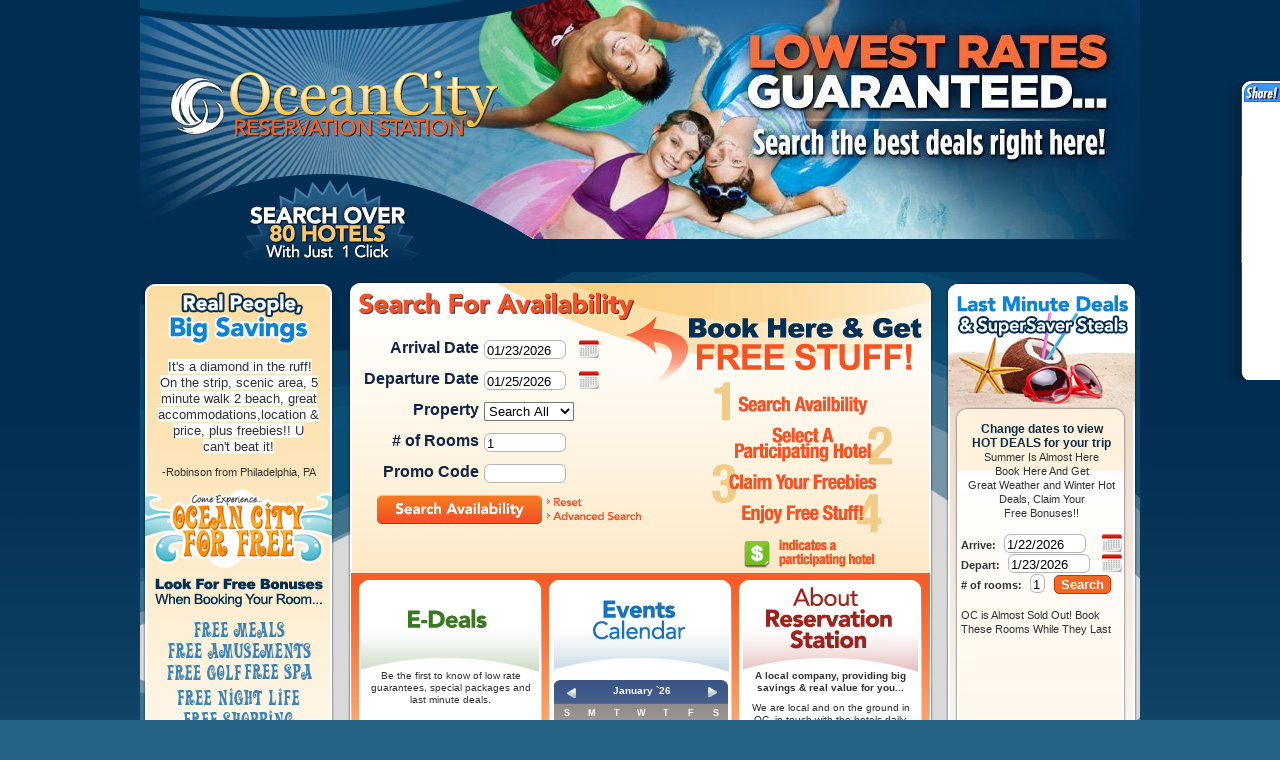

--- FILE ---
content_type: text/html; charset=UTF-8
request_url: https://oceancityreservations.com/
body_size: 8277
content:
<!DOCTYPE html PUBLIC "-//W3C//DTD XHTML 1.0 Transitional//EN" "http://www.w3.org/TR/xhtml1/DTD/xhtml1-transitional.dtd">
<html xmlns="http://www.w3.org/1999/xhtml">
<head>
<title>Ocean City Hotels | Ocean City Maryland Specials | MD Packages </title>
<meta name="description" content="Use our central reservation system to book your Ocean City, Maryland Hotel Reservations. Search for availability at over 60 Ocean City hotels and make your online reservations. Find the best Ocean City hotel discounts, specials and deals. Last minute specials and vacation packages available to make your vacation in Ocean City the best value." />
<meta name="keywords" content="Ocean City Maryland Hotels, Ocean City Maryand Hotel Reservations, Ocean City Hotel Specials, Discounts, Ocean City Last Minute Specials, Vacation Packages, Central Reservations, Weekly Deals, Hot Deals, Book It" />
<meta http-equiv="Content-Type" content="text/html; charset=utf-8" />
<link rel="shortcut icon" href="/images/favicon/favicon-new.ico" />
<script type="text/javascript" src="/js/jquery/jquery-1.3.2.min.js"></script>
<script type="text/javascript" src="/app/modules/d3forms/js/d3forms.js"></script>
<script type="text/javascript" src="/app/modules/freebies/js/freebies.js"></script>
<script type="text/javascript" src="/app/modules/header/js/header.js"></script>
<script type="text/javascript" src="/app/modules/ocn_cal/js/calendar.js"></script>
<script type="text/javascript" src="/js/main.js"></script>
<script type="text/javascript" src="/js/form.js"></script>
<script type="text/javascript" src="/js/AjaxObject.js"></script>
<script type="text/javascript" src="/js/swfobject/swfobject.js"></script>
<script type="text/javascript" src="/js/write_flash.js"></script>
<script type="text/javascript" src="/js/jquery/extensions/ui/jquery-ui-1.7.3.custom.min.js"></script>
<script type="text/javascript" src="/js/lytebox/lytebox.js"></script>
<script type="text/javascript" src="/js/sharethis/button.js"></script>
<link type="text/css" rel="stylesheet" href="/app/modules/d3forms/css/default/d3forms.css" />
<link type="text/css" rel="stylesheet" href="/app/modules/freebies/css/default/freebies.css" />
<link type="text/css" rel="stylesheet" href="/app/modules/header/css/default/header.css" />
<link type="text/css" rel="stylesheet" href="/app/modules/ocn_cal/css/default/calendar.css" />
<link type="text/css" rel="stylesheet" href="/css/default/core.css" />
<link type="text/css" rel="stylesheet" href="/css/default/styles.css" />
<link type="text/css" rel="stylesheet" href="/css/default/nav.css" />
<link type="text/css" rel="stylesheet" href="/js/jquery/extensions/ui/themes/custom-theme/jquery-ui-1.7.3.custom.css" />
<link type="text/css" rel="stylesheet" href="/js/lytebox/lytebox.css" />
<script type="text/javascript">var switchTo5x=false;</script>
<script type="text/javascript">
        stLight.options({
                publisher:'c127819a-703b-43b4-8030-450dc13d2135',
                tracking:'google'
        });
</script>
<meta name="viewport" content="width=device-width" /></head>
<body >
<div class="hold">
     	<span class='st_facebook_large' ></span><br />
        <span class='st_twitter_large' ></span><br />
        <span class='st_email_large' ></span><br />
        <span class='st_sharethis_large' ></span><br />
        <span class='st_gbuzz_large' ></span><br />
        <span class='st_blogger_large' ></span><br />
        <span class='st_yahoo_large' ></span><br />
     </div>
     
     
     <div class="wrapper">
	<div class="header">
	<div class="header-images">
		        
        <img class="header_image" src="/images/header-static.jpg" />
        
		<div class="header-overlay">
			<div class="logo"> <a href="/"><img src="/images/logo.png" /></a> </div>
			<div class="header-search"> <img src="/images/bttn-searchover.png" /> </div>
		</div>
	</div>
	<div>
			</div>
</div>
		<div class="content">
		<div class="col-1">
			<div class="center" style="margin:10px 0 0 0; position:relative; height:642px;"> 
	<img src="/images/text-realpeople.png" /><br /><br />
		<div class="testimonial">
		<div>&nbsp;<span style="font-family: Verdana, Arial, Helvetica, sans-serif; font-size: small; line-height: 16.003px; background-color: #ffffff">It's a diamond in the ruff! On the strip, scenic area, 5 minute walk 2 beach, great accommodations,location &amp; price, plus freebies!! U can't beat it!</span></div>		<div class="test-name">
			-Robinson from Philadelphia, PA		</div>
	</div>
	<a href="http://ocisfree.com/" target="_blank"><img class="ocfree" src="/images/graphic-ocfree.png" /></a><br />
	<div class="side-pics">
		<img src="/images/text-lookfor.png" style="margin:0 0 10px 0;"/>
		<img src="/images/text-freemeals.png" /> 
		<img src="/images/text-freeamusements.png" /> 
		<img src="/images/text-freegolf.png" /> 
		<img src="/images/text-freespa.png" /> 
		<img src="/images/text-freenight.png" /> 
		<img src="/images/text-freeshopping.png" /> 
		<img src="/images/text-freethings.png" /> 
		<img src="/images/text-searchavailability.png" style="margin:15px 0 0 0;"/> 
	</div>
				<img class="freebie_image"  src="/images/freebies_image/original/side-pic-3.png" />
			<img class="freebie_image" style="display:none;" src="/images/freebies_image/original/side-pic-4.png" />
			<img class="freebie_image" style="display:none;" src="/images/freebies_image/original/side-pic-5.png" />
			<img class="freebie_image" style="display:none;" src="/images/freebies_image/original/side-pic-6.png" />
			<img class="freebie_image" style="display:none;" src="/images/freebies_image/original/side-pic-1.png" />
			<img class="freebie_image" style="display:none;" src="/images/freebies_image/original/side-pic-2.png" />
	</div>
		</div>
		<div class="col-2">
			<div style="margin:20px;"> 
				<img src="/images/text-searchfor.png" />
				<div class="main-form">
					<img src="/images/text-bookhere.png" style="position:absolute; right:0; top:-14px;" />
					<div class="res_form">
						<form action="https://secure.ibstrategies.com/cgi-bin/hrs/step2.pl" id="step1" name="step1" method="post">
	<input type="hidden" value="ocmd" name="marketID">
	<input type="hidden" value="16" name="aID">
	<input type="hidden" value="Ocean City, MD" name="mlocation">
    <input type="hidden" value="market" name="tmpl">
	<input type="hidden" value="included://oceancityres.com/?marketID=ocmd;aID=16" name="starturl">
	
	<div class="res_holder left">
		<div class="row">
			<div class="text left">Arrival Date</div>
			<input id="arrival" class="textfields left" value="01/23/2026" name="arrival">
			<div id="arrival_cal" class="calendar left"></div>
		</div>
		
		<div class="row">
			<div class="text left">Departure Date</div>
			<input id="departure" class="textfields left cal" value="01/25/2026" name="departure">
			<div id="departure_cal" class="calendar left"></div>
		</div>
		
		<div class="row">
			<div class="text left">Property</div>
			<div class="selects left">
				<select name="propertyID">
					<option value="_nopref_">Search All</option>
									</select>
			</div>
		</div>
		<div class="row">	
			<div class="text left"># of Rooms</div>
			<input class="textfields left" value="1" name="numrooms">
		</div>
		
		<div class="row">
			<div class="text left">Promo Code</div>
			<input class="textfields left" name="promoID">
		</div>
	</div>
	<a href="javascript:void(0);" class="search_button left" onClick="submitForm('step1');"> <img src="/images/availability_search.png" /> </a>
	<div class="options left">
		<div class="reset" onClick="clearForm('step1');"></div>
		<div class="advanced" onclick="showAdvanced();"></div>
	</div>
</form>

<script type="text/javascript">
jQuery(document).ready(function() {
	jQuery("#arrival").datepicker({
		showOn:'focus',
		minDate: new Date(),
		onClose:function(){
			jQuery("#departure").datepicker('option',{ minDate: new Date(jQuery("#arrival").val()) });
		}
	});
	
	jQuery("#departure").datepicker({
		showOn:'focus',
		minDate: new Date(jQuery("#arrival").val())
	});
	
	jQuery("#arrival_cal").click(function(){
		jQuery("#arrival").trigger("focus");
	});
	
	jQuery("#departure_cal").click(function(){
		jQuery("#departure").trigger("focus");
	});
});

function clearForm(div){
	jQuery('#'+div+" :input").val("");
	jQuery('#'+div+" :select").eq(0).click();
}

function submitForm(div){
	jQuery('#'+div).submit();
}

function showAdvanced(){
	window.open('https://secure.ibstrategies.com/cgi-bin/hrs/step1.pl?adv=1&marketID=ocmd&aID=16');
}
</script>					</div>
				</div>
				<div class="three-col">
	<div class="edeals">
		<div style="margin:90px 5px;"> Be the first to know of low rate guarantees, special packages and last minute deals.
			<div style="float:right;">
				<div id="frmD3Forms604_form_container">
					<form action="/app/modules/d3forms/d3forms.ajax.php" method="post" enctype="application/x-www-form-urlencoded" name="frmD3Forms604" id="frmD3Forms604" class="frm">
						<input type="hidden" name="action" value="d3forms" />
						<input type="hidden" name="submitted" value="" />
						<input type="hidden" name="form_id" value="604" />
						<input type="hidden" name="site_id" value="6" />
						<input type="hidden" name="grpSTARTBRACKET130ENDBRACKET" value="591159" />
						<fieldset class="inline">
							<div style="margin:25px 10px 10px 0;">
								<label class="frm-required frm-label" id="frmD3Forms604_firstname_label">First Name: </label>
								&nbsp;
								<input name="firstname" size="15" maxlength="100" value="" style="font-size:10px;" />
							</div>
							<div style="margin:0 10px 10px 0;">
								<label class="frm-required frm-label" id="frmD3Forms604_lastname_label">Last Name: </label>
								&nbsp;
								<input name="lastname" size="15" maxlength="100" value="" style="font-size:10px;" />
							</div>
							<div style="margin:0 10px 10px 21px;">
								<label class="frm-required frm-label" id="frmD3Forms604_eemail_label">Email: </label>
								&nbsp;
								<input name="eemail" size="15" maxlength="100" value="" style="font-size:10px;" />
							</div>
						</fieldset>
						<div style="margin:20px 10px 5px 0;">
							<input name="submit_button" id="frmD3Forms604_submit_button" type="image" src="/images/bttn-submit.png" style="font-size:10px;" value="Submit Your Request" onclick="submit_d3forms_ajax('frmD3Forms604', d3forms_ajax_handler); return false;" />
						</div>
						<div id="frmD3Forms604_error" style="display: none;"></div>
					</form>
				</div>
				<div id="frmD3Forms604_success_container" style="display: none; padding-top:10px;" class="frm-success-messages"> Thank you!<br />
					<br />
					You are now signed up to receive email alerts with the latest info on low rate guarantees, special packages and last minute deals. </div>
			</div>
		</div>
	</div>
	<div class="events">
		<div style="margin:90px 5px;">
			<div class="">
			<div id="ocncal1">

<div class="calendar-grid small-calendar clearfix">
		<div class="cal-top">
		<span class="cal-previous"><a href="javascript:void(0)" onclick="getOcnCal('ocncal1',1,'small','calendar',12,2025);"></a></span>
		<span class="cal-month">January `26</span>
		<span class="cal-next"><a href="javascript:void(0)" onclick="getOcnCal('ocncal1',1,'small','calendar',2,2026);"></a></span>
	</div>

		<div class="cal-days cal-fix-padding">S</div>
	<div class="cal-days">M</div>
	<div class="cal-days">T</div>
	<div class="cal-days">W</div>
	<div class="cal-days">T</div>
	<div class="cal-days">F</div>
	<div class="cal-days">S</div>

	<div class="cal-weeks cal-left-border"></div><div class="cal-weeks"></div><div class="cal-weeks"></div><div class="cal-weeks"></div><div class="cal-weeks  " id="calsmalldiv_1_2026_01_1">
			1        	        </div>
		
	
		<div class="cal-weeks  " id="calsmalldiv_1_2026_01_2">
			<a href="javascript:void(0)" id="calsmallanch_1_2026_01_2" rel="2026|1" class="calendar_link">2</a>        	<div style="display:none" id="tip_calsmallanch_1_2026_01_2"><span class="cal-title">Carley Twigg</span><br />Seacrets<br /><span class="cal-title">DJ Davie</span><br />Seacrets</div>        </div>
		
	
		<div class="cal-weeks  " id="calsmalldiv_1_2026_01_3">
			<a href="javascript:void(0)" id="calsmallanch_1_2026_01_3" rel="2026|1" class="calendar_link">3</a>        	<div style="display:none" id="tip_calsmallanch_1_2026_01_3"><span class="cal-title">Dueling Pianos with the Philly Keys</span><br />Seacrets<br /><span class="cal-title">The Way Outs</span><br />Seacrets<br /><span class="cal-title">DJ E-State</span><br />Seacrets</div>        </div>
		
	
		<div class="spacer"></div><div class="cal-weeks  cal-left-border" id="calsmalldiv_1_2026_01_4">
			4        	        </div>
		
	
		<div class="cal-weeks  " id="calsmalldiv_1_2026_01_5">
			5        	        </div>
		
	
		<div class="cal-weeks  " id="calsmalldiv_1_2026_01_6">
			6        	        </div>
		
	
		<div class="cal-weeks  " id="calsmalldiv_1_2026_01_7">
			7        	        </div>
		
	
		<div class="cal-weeks  " id="calsmalldiv_1_2026_01_8">
			8        	        </div>
		
	
		<div class="cal-weeks  " id="calsmalldiv_1_2026_01_9">
			9        	        </div>
		
	
		<div class="cal-weeks  " id="calsmalldiv_1_2026_01_10">
			10        	        </div>
		
	
		<div class="spacer"></div><div class="cal-weeks  cal-left-border" id="calsmalldiv_1_2026_01_11">
			11        	        </div>
		
	
		<div class="cal-weeks  " id="calsmalldiv_1_2026_01_12">
			12        	        </div>
		
	
		<div class="cal-weeks  " id="calsmalldiv_1_2026_01_13">
			13        	        </div>
		
	
		<div class="cal-weeks  " id="calsmalldiv_1_2026_01_14">
			14        	        </div>
		
	
		<div class="cal-weeks  " id="calsmalldiv_1_2026_01_15">
			15        	        </div>
		
	
		<div class="cal-weeks  " id="calsmalldiv_1_2026_01_16">
			16        	        </div>
		
	
		<div class="cal-weeks  " id="calsmalldiv_1_2026_01_17">
			17        	        </div>
		
	
		<div class="spacer"></div><div class="cal-weeks  cal-left-border" id="calsmalldiv_1_2026_01_18">
			18        	        </div>
		
	
		<div class="cal-weeks  " id="calsmalldiv_1_2026_01_19">
			19        	        </div>
		
	
		<div class="cal-weeks  " id="calsmalldiv_1_2026_01_20">
			20        	        </div>
		
	
		<div class="cal-weeks  " id="calsmalldiv_1_2026_01_21">
			21        	        </div>
		
	
		<div class="cal-weeks  " id="calsmalldiv_1_2026_01_22">
			22        	        </div>
		
	
		<div class="cal-weeks  " id="calsmalldiv_1_2026_01_23">
			23        	        </div>
		
	
		<div class="cal-weeks  " id="calsmalldiv_1_2026_01_24">
			<a href="javascript:void(0)" id="calsmallanch_1_2026_01_24" rel="2026|1" class="calendar_link">24</a>        	<div style="display:none" id="tip_calsmallanch_1_2026_01_24"><span class="cal-title">Monkee Paw</span><br /></div>        </div>
		
	
		<div class="spacer"></div><div class="cal-weeks  cal-left-border" id="calsmalldiv_1_2026_01_25">
			25        	        </div>
		
	
		<div class="cal-weeks  " id="calsmalldiv_1_2026_01_26">
			26        	        </div>
		
	
		<div class="cal-weeks  " id="calsmalldiv_1_2026_01_27">
			27        	        </div>
		
	
		<div class="cal-weeks  " id="calsmalldiv_1_2026_01_28">
			28        	        </div>
		
	
		<div class="cal-weeks  " id="calsmalldiv_1_2026_01_29">
			29        	        </div>
		
	
		<div class="cal-weeks  " id="calsmalldiv_1_2026_01_30">
			30        	        </div>
		
	
		<div class="cal-weeks  " id="calsmalldiv_1_2026_01_31">
			31        	        </div>
		
	
		<div class="spacer"></div>    </div>
</div>

</div>
<script type="text/javascript">
function setOcnTips(){
			$('.calendar_link').each(function(){
		//variables
		var id = $(this).attr("id");
		var html = $("#tip_"+id).html();
		var yr_mo = $(this).attr("rel");
		var yr = yr_mo.split('|')[0];
		var mo = yr_mo.split('|')[1];
		
				//mouseover tooltip
		$(this).qtip({ 
			content: html,
			show: 'mouseover',
			hide: 'mouseout',
			style: { tip: true,
backgroundColor : '#f8f6f6',
border: { radius: 2, color: '#405a89' }
 }
		});
				
		//modal click
		$(this).qtip({
			content: {
			title: {
								text: 'Events for '+mo+'/'+$(this).html()+'/'+yr,
								button: 'Close'
			},
			url: '/app/modules/ocn_cal/xml/popup.php',
						data: { y: yr, m: mo, d: $(this).html(), event_types:null },
						method: 'get'
			},
			position: {
				target: $(document.body), 
				corner: 'center'
			},
			show: {
				when: 'click',
				solo: true
			},
			hide: false,
			style : {
				title: { 'background-color':'#55A0B3', 'color':'#FFFFFF' },
color: '#000000',
width: { min: 600, max: 600 },
height: '500px',
overflow: 'auto',
padding: '14px',
background: '#f8f6f6',
border: {
	width: 10,
	radius: 5,
	color: '#405a89'
}			},
			api: {
				onRender : function () {
					$('#qtip_close_button').click(this.hide);
				},
				beforeShow: function() {
					$('#qtip-blanket').fadeIn(this.options.show.effect.length);
				},
				beforeHide: function() {
					$('#qtip-blanket').fadeOut(this.options.hide.effect.length);
					$('.qtip').hide();
				}
			}
		});
		
	});
	
	//setup blanket
	$('<div id="qtip-blanket">').css({
			position: 'fixed',
			top: 0,
			left: 0,
			height: $(document).height(),
			//height: getPageSize('height'), 
			width: '100%',
			opacity: 0.7,
			backgroundColor: 'black',
			zIndex: 5000
		}).appendTo(document.body).hide();}

$(document).ready(function(){
	setOcnTips();	
});
</script>
			Mouse over dates to view events<br />
			Click date to view details
		</div>
	</div>
	<div class="about">
		<div style="margin:90px 5px;">
			<p><strong>A local company, providing big savings &amp; real value for you...</strong></p>
			<p>We are local and on the ground in OC, in touch with the hotels daily.</p>
			<p>We work with hotels to get the lowest rates on the web, guaranteed.</p>
			<p>We partner with other local businesses to offer you free meals and free things to do during your stay.</p>
			<p>Leaders in the Community - our management team is president of the Ocean City and Berlin Chambers of Commerce in 2010 and 2011.</p>
						<div id="about_reservation_station" style="display:none; max-height:500px;">
				Lorem ipsum eu eum prima putant, ea mei commodo tibique. Mundi electram voluptatibus id quo. Esse veri dicat ea vix. Te nec brute harum singulis, ex nobis explicari temporibus eum, qui senserit mediocrem et. Ei omnes vituperatoribus mea, magna veniam epicurei no has.<br />
<br />Cum aliquam mentitum maluisset ea, timeam mediocritatem ad mei, ea mea tollit pertinacia. Mel primis voluptatibus ei, mea tota solum ei. Ea decore appetere perpetua usu, vim facete disputando et. Puto aeque civibus in per, dicit eleifend nam te, aperiam scaevola est an. Tale vivendo salutandi cum ei, atomorum facilisis id vim, eu per novum fabellas.<br />
<br />Nec eu homero corpora, at molestiae reformidans vix, at bonorum assueverit has. Ex adhuc nostrum sit. Soluta aliquando eloquentiam ea mea, fastidii deserunt electram usu ei. Vim possim lucilius ea, platonem instructior pri in, vix alienum dolores liberavisse eu.<br />
<br />An mea odio ferri assum, mei eirmod labores repudiare ei, autem semper pertinax at eam. Quaestio inimicus ei vim, facete scripserit et eam. Eu quod dicunt integre eam, eu vix sale nominavi. Soleat propriae qualisque an sed.<br />
<br />Nam at natum possim quaestio, etiam expetendis in mei. Ad probo sensibus evertitur nam, prima detraxit pri in. Ne mel esse senserit efficiendi. Eripuit docendi erroribus an mel. Te etiam noluisse similique mei, quod primis ocurreret ut pro.<br />
<br />Ut cum elitr intellegat, nec porro movet diceret ad. Et mea malorum petentium, aeterno contentiones ei mei, noluisse adipisci ei vim. Te graecis scripserit accommodare sed, est eius civibus mentitum ad, aeterno aliquam argumentum et vim. Cu sed quas minimum suavitate. Eum veritus takimata expetendis ad. Cu eos illud noster, sit indoctum mediocritatem ne.<br />
<br />Impedit prodesset posidonium vim ne, iriure electram at has. Ad habemus accumsan philosophia sea. Tamquam deserunt complectitur eum in. Ad elit mucius nam. His primis everti mnesarchum ea.<br />
<br />Ea sonet convenire forensibus mel, te probo detraxit neglegentur ius, prompta aliquando at duo. Sed te homero habemus menandri. Ei aperiam phaedrum mei, aliquip malorum appareat usu te. Saperet vituperata ea duo, mei ei tritani invenire. Qui graeco audiam insolens et, ea mea habeo accusam. Vel ea congue utamur recusabo, habemus rationibus eam an.<br />
<br />Qui in lorem mollis fierent. Nostrud mandamus mel te. Dolorem torquatos omittantur mel at, ex tempor graecis adolescens nec. Has ex enim mucius sanctus, dico harum everti eum eu. Delenit tractatos maluisset vel ne, eum clita melius id. In nemore iisque vix.<br />
<br />Usu fuisset constituto ea, ne soleat patrioque usu, rebum illum ludus usu et. In sint facer definitiones vis, ex nominavi inimicus efficiantur mei, vis eius invidunt salutatus ne. Vis novum apeirian antiopam et, pro kasd movet impedit cu. His dictas latine eu, at ubique eripuit vel, everti meliore in nec. Illud epicuri perfecto duo at, modus splendide accommodare at duo.			</div>
		</div>
	</div>
</div>
<script type="text/javascript">
jQuery(document).ready(function(){
	jQuery("#about_reservation_station").dialog({ 
		autoOpen: false,
		modal: true,
		dialogClass:'about_dialog',
		width:700,
		resizable:false,
		title: 'About Reservation Station' 
	});
	
	jQuery(".ui-widget-overlay").live('click',function(){
		jQuery("#about_reservation_station").dialog("close");
	});
	
	jQuery(window).scroll(function(){
		if(!jQuery(".about_dialog").is(":visible")) return;
		
		if(jQuery(".about_dialog").is(":animated")){
			jQuery(".about_dialog").stop();
		}
		
		var top = jQuery(window).scrollTop() + ((jQuery(window).height() / 2) - (jQuery(".about_dialog").height() / 2));
		
		if(top < jQuery(window).scrollTop()){
			top = jQuery(window).scrollTop();
		}
		
		jQuery(".about_dialog").animate({ 'top':top },750);
	});
});

function showAbout(){
	jQuery("#about_reservation_station").dialog('open');
}
</script>															</div>
		</div>
		<div class="col-3">
			<div class="center" style="margin:140px 15px 0 15px"> 
	<h3>Change dates to view<br />HOT DEALS for your trip</h3>
	<div class="mobiledeals">
		<h4>This Week's Big Deals</h4>
		<h5>Lowest Rates at OC's Best Properties</h5>
	</div>
	<div id="hotdealspanel">
		<form name="HDP" id="HDP">
	<div class="hdp_cnt">
		<div align="center">Summer Is Almost Here<br>Book Here And Get <br> Great Weather and Winter Hot Deals, Claim Your <br>Free Bonuses!!<br> <br></div>
		<input type=hidden name='aID' id='hdp_aID' value='16' />
		<!-- arrive -->
		<div style="text-align: left;">
			<strong>Arrive:</strong> <input type=text name='arrival' id='hdp_arrival' value='1/22/2026' class="search-field" />
			<div id="hdp_arrival_cal" class="calendar right"></div>
		</div>

		<!-- depart -->
		<div style="text-align: left;">
			<strong>Depart:</strong> <input type=text name='departure' id='hdp_departure' value='1/23/2026'  class="search-field" />
			<div id="hdp_departure_cal" class="calendar right"></div>
		</div>

		<!-- rooms -->
		<div style="text-align: left;">
			<strong># of rooms:</strong> <input type=text name="numrooms" id="hdp_numrooms" value="1" size="1" class="search-field2" />
			<input type="button" value="Search" name="hotdealSubmitButton" onClick="updateHotDealsPanel()" class="buts" />
		</div>
			<div style="text-align: left;" class="hot-deals-search-div"><br>OC is Almost Sold Out! Book These Rooms While They Last</div>

		<!-- Let's build the returns of data -->
		<div class="hot-deals">
			
		</div>
		<!-- here is the bottom half -->
		<div>
			<a href='https://secure.ibstrategies.com/cgi-bin/hrs/step2.pl?marketID=ocmd&aID=23&arrival=1/22/2026&departure=1/23/2026&numrooms=1&propertyID=_nopref_' class="sprite search-all">View all Ocean City Hotel Deals</a>
			<a href="http://www.oceancityreservations.com/ocean-city-hotel-reservation-email-alerts" class="sprite email-alerts">Ocean City Hotel Reservations Email Alerts</a>
		</div>
	</div>
</form>
<script type="text/javascript">
jQuery(document).ready(function() {
	jQuery("#hdp_arrival").datepicker({
		showOn:'focus',
		minDate: new Date(),
		onClose:function(){
			jQuery("#hdp_departure").datepicker('option',{ minDate: new Date(jQuery("#hdp_arrival").val()) });
		}
	});

	jQuery("#hdp_departure").datepicker({
		showOn:'focus',
		minDate: new Date(jQuery("#hdp_arrival").val())
	});

	jQuery("#hdp_arrival_cal").click(function(){
		jQuery("#hdp_arrival").trigger("focus");
	});

	jQuery("#hdp_departure_cal").click(function(){
		jQuery("#hdp_departure").trigger("focus");
	});
});
</script>	</div>
</div>
<script type="text/javascript">
//<!CDATA[
function updateHotDealsPanel() {
	var aid		= document.getElementById('hdp_aID').value;
	var arrival	= document.getElementById('hdp_arrival').value;
	var departure	= document.getElementById('hdp_departure').value;
	var numrooms	= document.getElementById('hdp_numrooms').value;
	
	var url = '/app/helpers/hdp.php';

	var myRequest = new ajaxObject(url);
	myRequest.callback = function(responseText, responseStatus, responseXML) {
		if (responseStatus==200) {
			document.getElementById('hotdealspanel').innerHTML = responseText;
			
			var scripts = document.getElementById('hotdealspanel').getElementsByTagName("script");
			for (var i=0; i<scripts.length; i++) { eval(scripts[i].text); }
		}
	}
	myRequest.update('aID='+aid+'&arrival='+arrival+'&departure='+departure+'&numrooms='+numrooms);
}
//]]>
</script>
		</div>
	</div>
	<div class="footer">
    <div style="margin: 0 15px;">
        <div class="half left mobileonly"> <img src="/images/text-oceancity.png" />
            <div class="footer-box">
                <div class="inner">
                    <div class="footer-icons"> 
                    
                    <span class='st_facebook_large' ></span><span class='st_twitter_large' ></span><span class='st_email_large' ></span><span class='st_sharethis_large' ></span><span class='st_blogger_large' ></span><span class='st_gbuzz_large' ></span><span class='st_yahoo_large' ></span></a>
                    
                        <div style="float:left;"> </div>
                    </div>
                    <div> <img src="/images/bttn-secure.png" class="right" /><a href="http://www.d3corp.com" target="_blank"><img src="/images/bttn-d3.png" class="right" /></a> Copyright &copy;
                        2026                        <a href="http://www.d3corp.com" target="_blank">D3Corp</a>, All Rights Reserved<br />
                        <a href="http://www.d3corp.com" target="_blank">Website Design</a> by <a href="http://www.d3corp.com" target="_blank">D3Corp</a> <a href="http://www.ocean-city.com" target="_blank">Ocean City, Maryland</a> </div>
                </div>
            </div>
        </div>
        <div class="half left mobileno">
        	<div class="footer-box" style="float:right;">
                <a href="//exploreoc.com" target="_blank"><img src="/images/footer-iphoneapp.png" /></a>
            </div>
       </div>
    </div>
</div>
</div>

</div>
<script type="text/javascript" src="/js/jquery/extensions/jquery.qtip-1.0.0-rc3.min.js"></script>
<script type="text/javascript" src="/js/jquery/extensions/jcarousel/lib/jquery.jcarousel.pack.js"></script>
<script type="text/javascript">
var gaJsHost = (("https:" == document.location.protocol) ? "https://ssl." : "http://www.");
document.write(unescape("%3Cscript src='" + gaJsHost + "google-analytics.com/ga.js' type='text/javascript'%3E%3C/script%3E"));
</script>
<script type="text/javascript">
var pageTracker = _gat._getTracker("UA-835067-8");
pageTracker._initData();
pageTracker._trackPageview();
</script>
<script type="text/javascript" src="//s7.addthis.com/js/250/addthis_widget.js"></script>
<script type="text/javascript">
	jQuery(document).ready(function() {
		jQuery('#HDP > div > div').addClass('dealsbox');
	});
</script>
</body>
</html>

--- FILE ---
content_type: text/css
request_url: https://oceancityreservations.com/app/modules/d3forms/css/default/d3forms.css
body_size: 623
content:
.frm fieldset {
	border:none;
	margin:0;
	padding:0;
}
.frm .frm-label {
	float:left;
	position:relative;
}

.frm .frm-space{ margin:0 5px; }

.frm fieldset.stacked .frm-label {
	display:block;
	float:none;
	width:auto;
}
.frm .frm-label, .frm input {
	line-height:1.5em;
}
.frm .frm-row {
	padding:0 0 15px 0;
}
.frm input.frm-txt, .frm .frm-textarea {
	border: 1px solid #000;
	border-color:#7A7A7A #CCC #EEE;
}

.frm input.frm-txt, .frm .frm-textarea, .frm select {
	width:100%;
	padding:4px 0;
	color:#666;
}

.frm .frm-error, .frm fieldset.signup input.frm-error {
	border-top: thin solid #D5948A;
	background-color:#F4EDD9;
}
.frm .frm-focused, .frm fieldset.signup input.frm-focused {
	border-top: thin solid #D5948A;
	background-color:#D0FFD0;
}
.frm .frm-required em {
	color:#990000;
	font-size:13px;
}



.frm fieldset.stacked .frm-label.frm-required em {
	padding:0 0 0 5px;
}
.frm fieldset.signup span.frm-required em {
	left:-2px;
	padding:0;
	position:relative;
}
.frm-bttn {
	background: #E5E5E5;
	border: 1px solid #000;
	border-color: #CCC #7A7A7A #7A7A7A #CCC;
	font-size:12px;
	padding:2px 4px;
	margin-right:8px;
}
.frm .actions {
	padding-top: 30px;
}
.frm fieldset.inline .actions .frm-required {
	padding-left:200px;
}
.frm fieldset.signup input.frm-txt {
	width:150px;
}
.frm-success-messages {
	background-color:#C5FEC8;
	border: 1px solid #009900;
	padding:5px;
}
.frm-error-messages {
	background-color:#f7eded;
	border: 1px solid #D5948A;
	padding:5px;
}
.frm-error-messages strong {
	color: #D5948A;
}


.label-fixed .frm-label{ width:200px;}

.label-fixed input.frm-txt,
.label-fixed .frm-textarea,
.label-fixed select{
	width:300px;
}

.label-fixed .frm-space{ margin:0;}


/*
.frm fieldset.inline .frm-label.frm-required em {
	display:block;
	float:right;
	padding:0;
	position:absolute;
	right:5px;
	top:0;
}
*/


--- FILE ---
content_type: text/css
request_url: https://oceancityreservations.com/app/modules/freebies/css/default/freebies.css
body_size: 63
content:
.freebie_image {
	position:absolute;
	bottom:10px;
	left:2px;
}

--- FILE ---
content_type: text/css
request_url: https://oceancityreservations.com/app/modules/header/css/default/header.css
body_size: 273
content:
.header_image {
	position:absolute;
	top:0;
	right:0;
	width:1000px;
	
}

#header_counter {
	width:86px;
	height:25px;
	background:url(/images/counter.png) no-repeat;
	position:absolute;
	bottom:33px;
	right:28px;
	z-index:1000;
	text-align:center;
	color:#FFFFFF;
	font-size:12px;
	line-height:2em;
}

.header_link {
	position: absolute;
    right: 107px;
    top: 182px;
    z-index: 1000;;
}

#header_counter a {
	color:#FFFFFF;
	text-decoration:none;
	font-weight:bold;
}

--- FILE ---
content_type: text/css
request_url: https://oceancityreservations.com/app/modules/ocn_cal/css/default/calendar.css
body_size: 2550
content:
@charset "utf-8";
/* CSS Document */

.calendartable {
	width:300px;
}

.calendarTableSmall {
	width:270px;
}

#calendarButton {
	background-color:#666; 
	width:100%;
	height:60px;
	color:#fff; 
	text-align:center;
	line-height:60px;
	vertical-align:middle;
	cursor:pointer;
}

#calendarSmallButton {
	background-color:#666; 
	width:100%;
	height:100%;
	color:#fff; 
	text-align:center;
	line-height:24px;
	vertical-align:middle;
	cursor:pointer;
}

.calendarhead {
	background-color:#D0D0D0;
	color:#000000;
	}

.calendarweekdays {
	background-color:#CCC;
	color:#000000;
	}
	
.calendarblanks {
	background-color:#CCC;
	}
	
.calendardays {
	padding:3px;
	background-color:#D0D0D0;
	}

.calendarDaySmall {
	background-color:#D0D0D0;
	color:#000;
	width:10px;
	text-align:center;
	}

.calendarDaySmallButton {
	background-color:#D0D0D0;
	color:#000;
	width:100%;
	}

.calendarlink {
	color:#FFFFFF;
	}
	
.availabilityLegendBox {
	width:200px;
	background-color:#CCC;
	padding:9px;
	border:solid;
	border-color:#000;
	border-width:1px;
}

.availabilityLegendHead {
	font-weight:bold;
	text-align:center;
}


.availabilityLegendGraphic {
	display:inline-block;
	width:20px;
	height:20px;
}

.availabilityMonthSpan {
	/* This has not been tested in IE6 */
	display:inline-block;
	padding:9px;
	width:200px;
	height:200px;
}

.availabilityMonthTable {
	width:100%;
	height:100%;
}

.availabilityDataTable {
	width:100%;	
}


/*********************************************
  Common grid, jcarousel and list formatting
*********************************************/

	/* sprite img - every element that will use cal-sprite */
	.cal-previous, .cal-next,
	.cal-previous a, .cal-next a,
	.cal-month, .cal-days,
	.cal-weeks, .cal-weeks a.calendar_link,
	.cal-weeks a.calendar_link:hover,
	.cal-list-left, .calendar-list h2 a:hover,
	.jcarousel-skin-cal .jcarousel-next-horizontal, 
	.jcarousel-skin-cal .jcarousel-prev-horizontal,
	.jcarousel-skin-cal .jcarousel-next-vertical,
	.jcarousel-skin-cal .jcarousel-prev-vertical{
		background: url(../../images/cal-sprite.png) no-repeat;
	}


	/* width of small calendar */
	.jcarousel-list li, .jcarousel-item,
	.calendar-grid, .calendar-list,
	.jcarousel-skin-cal .jcarousel-container-vertical,
	jcarousel-skin-cal .jcarousel-clip-vertical,
	.jcarousel-skin-cal .jcarousel-item{
		width:200px;	
	}

.calendar-grid, .calendar-list{
	text-align:center;
	float:left;
	font-size:9px;
	font-family:"Trebuchet MS", Arial, Helvetica, sans-serif;
}

	

/*********************************************
	GRID FORMATING
*********************************************/

/* class for adding a border only of first blocks */
.cal-left-border{
	border-left:1px solid #ddd;
}

	/* set width and font-size for large calendar */
	.large-calendar{
		width:550px;
		font-size:15px;
	}

/* common formatting for previous & next buttons and calendar name */
.cal-previous, .cal-next, .cal-month{
	float: left;
	width: 12%;
	background-position:-100px top;
	font-size:1.1em;
	height:1.3em;
	line-height:1.3em;
	padding:.5em 0;
	position:relative;
	
}

	/* if you want a graphic background for large calender uncomment out */

	/*
	.large-calendar .cal-previous, .large-calendar .cal-next, .large-calendar .cal-month{
		background:none;
		color:#000;
	}

	.large-calendar .cal-top{
		background: url(../../images/large-cal-bkg.png);
		height:48px;
		width:540px;
		display:block;
	}
	
	*/

/* because there is no border on left it throws off total width, this compensated for in in top and week days row */
.cal-previous,  .cal-fix-padding{
	padding-left:1px;
}

/* common month name formatting */
.cal-month{
	width:74%;
	font-weight:bold;
	color:#fff;
	background-position:-150px top;
	
}

/* font size for large calendar */
.large-calendar .cal-month, .large-calendar .cal-previous, .large-calendar .cal-next{
	font-size:1.4em;
}

/* right hand rounded image */
.cal-next{ background-position:right top;}

	/* small calendar buttons */
	.cal-previous a, .cal-next a{
		display:block;
		width:11px;
		height:11px;
		background-position:-50px -100px;
		margin:2px 10px 0;
		float:left;
	}
	
	.cal-previous a:hover{background-position:-50px -150px;}
	.cal-next a{background-position:-50px top; float:right; /* ie fix */ *margin-left:-8px;}
	.cal-next a:hover{background-position:-50px -50px;}
	


	/* large calendar buttons */
	.large-calendar .cal-previous a, .large-calendar .cal-next a{
		display:block;
		width:20px;
		height:23px;
		background-position:left -100px;
		margin:2px 10px 0;
		float:left;
	}
	
	.large-calendar .cal-previous a:hover{background-position:left -150px;}
	.large-calendar .cal-next a{background-position:left top; float:right;}
	.large-calendar .cal-next a:hover{background-position:left -50px;}



/* common formatting for days and week blocks */
.cal-days, .cal-weeks {
	background-repeat:repeat-y;
	background-position:right top;
	border-bottom:1px solid #ddd;
	color:#000;
	display:block;
	float:left;
	font-size:1em;
	line-height:2em;
	width:14%;
	height:2em;
	background-color:#fff;
}

/* common formatting for days only */
.cal-days{
	background-repeat:repeat-x;
	background-position:-100px -130px;
	font-weight:bold;
	color: #fff;
	border-top:1px solid #666;
}

.cal-weeks {background-position:right -200px;} /* right border position */


/* large calendar week formatting - height */
.large-calendar .cal-weeks {
	height:4em;
}

/* common formatting for a */
.cal-weeks a.calendar_link {
	background-position: -100px -200px;
	text-decoration: none;
	display: block;
	color:#000;
	font-weight: bold;
	height:100%;
	padding-right:1px;
}
	
/* common formatting for a:hover */
.cal-weeks a.calendar_link:hover {
	background-position: -300px -200px;
	color: #fff;
}


/*********************************************
	 LIST FORMATTING
*********************************************/	

.large-calendar-list .cal-month{width:76%;}
.large-calendar-list .cal-previous{padding-left:0;}

.cal-list-left {text-align:left; background-position:left -400px; clear:both;}
.cal-list-left .inner{padding:5px 10px;}
.cal-list-left .inner .inner{padding:5px;}

.cal-divider {
	border-bottom: 1px dotted #000;
	clear:both;
}

.calendar-list h2{font-size:1.2em; line-height:1.4em;}
	.calendar-list h2 a{
		display:block; 
		text-decoration:none; 
		padding-left:5px;
	}
.calendar-list h2 a:hover{
	background-position:-100px -100px;
	color:#fff;
}

.calendar-list h3{font-size:1em; line-height:1em;}
	
	/* SMALL CALENDAR LIST FORMATTING **/
	.small-calendar-list{
		width:200px; 
		font-size:12px;
	}
	.small-calendar-list .cal-month {
		width: 100%;
	}	


/*********************************************
	 Jquery Calendar Scroller
*********************************************/	
.jcarousel-container {  position: relative; }

	/* Set height of calendar container */
	.jcarousel-list li, .jcarousel-item,
	.jcarousel-skin-cal .jcarousel-clip-horizontal,
	.jcarousel-skin-cal .jcarousel-item{
		height: 160px;
	}
	
	/* Set width of horizontal jcarousel container */
	.jcarousel-skin-cal .jcarousel-container-horizontal,
	.jcarousel-skin-cal .jcarousel-clip-horizontal {
		width:  840px;
	}
	
	/* Set height of vertical jcarousel container */
	.jcarousel-skin-cal .jcarousel-clip-vertical,
	.jcarousel-skin-cal .jcarousel-container-vertical{
		height: 680px;
	}
	
	/* look and feel of container box */
	.jcarousel-skin-cal .jcarousel-container {
		-moz-border-radius: 6px;
		background: #ccc;
		border: 1px solid #346F97;
	}
	

.jcarousel-clip {
    z-index: 2;
    padding: 0;
    margin: 0;
    overflow: hidden;
    position: relative;
}

.jcarousel-list {
    z-index: 1;
    overflow: hidden;
    position: relative;
    top: 0;
    left: 0;
    margin: 0;
    padding: 0;
}

.jcarousel-list li, .jcarousel-item {
    float: left;
    list-style: none;
}

.jcarousel-next,
.jcarousel-prev {
    z-index: 3;
    display: none;
}

.jcarousel-skin-cal .jcarousel-container-horizontal {  padding: 20px 60px;}
.jcarousel-skin-cal .jcarousel-container-vertical {  padding: 60px 20px;}
.jcarousel-skin-cal .jcarousel-item-horizontal { margin-right: 10px;}
.jcarousel-skin-cal .jcarousel-item-vertical { margin-bottom: 10px;}

.jcarousel-skin-cal .jcarousel-item-placeholder {
    background: #fff;
    color: #000;
}

/* Buttons shared styling */
.jcarousel-skin-cal .jcarousel-next-horizontal, 
.jcarousel-skin-cal .jcarousel-prev-horizontal,
.jcarousel-skin-cal .jcarousel-next-vertical,
.jcarousel-skin-cal .jcarousel-prev-vertical{
    position: absolute;
    top: 85px;
    width: 37px;
    height: 37px;
    cursor: pointer;
}

	/* previous horizontal button */
	.jcarousel-skin-cal .jcarousel-prev-horizontal{ left:10px;}
	.jcarousel-skin-cal .jcarousel-prev-horizontal:hover { background-position:-50px -650px;}
	.jcarousel-skin-cal .jcarousel-prev-horizontal,
	.jcarousel-skin-cal .jcarousel-prev-horizontal:active{ background-position:-50px -600px;}
	
	.jcarousel-skin-cal .jcarousel-prev-disabled-horizontal,
	.jcarousel-skin-cal .jcarousel-prev-disabled-horizontal:hover,
	.jcarousel-skin-cal .jcarousel-prev-disabled-horizontal:active {
		cursor: default;
		background-position:-50px -700px;
	}



	/* next horizontal button */
	.jcarousel-skin-cal .jcarousel-next-horizontal{ right: 10px;}
	.jcarousel-skin-cal .jcarousel-next-horizontal:hover { background-position: left -650px;}
	.jcarousel-skin-cal .jcarousel-next-horizontal,
	.jcarousel-skin-cal .jcarousel-next-horizontal:active { background-position: left -600px;}
	
	.jcarousel-skin-cal .jcarousel-next-disabled-horizontal,
	.jcarousel-skin-cal .jcarousel-next-disabled-horizontal:hover,
	.jcarousel-skin-cal .jcarousel-next-disabled-horizontal:active {
		cursor: default;
		background-position: left -700px;
	}



	/* previous vertical button */
	
		/* move both previous and next buttons from left */
		.jcarousel-skin-cal .jcarousel-prev-vertical,
		.jcarousel-skin-cal .jcarousel-next-vertical{left:100px;}
		
	
	.jcarousel-skin-cal .jcarousel-prev-vertical{top:10px;}
	.jcarousel-skin-cal .jcarousel-prev-vertical:hover { background-position: -100px -650px;}
	.jcarousel-skin-cal .jcarousel-prev-vertical,
	.jcarousel-skin-cal .jcarousel-prev-vertical:active { background-position: -100px -600px;}
	
	.jcarousel-skin-cal .jcarousel-prev-disabled-vertical,
	.jcarousel-skin-cal .jcarousel-prev-disabled-vertical:hover,
	.jcarousel-skin-cal .jcarousel-prev-disabled-vertical:active {
		cursor: default;
		background-position: -100px -700px;;
	}
	
	
	
	/* next vertical button */

	.jcarousel-skin-cal .jcarousel-next-vertical{top:750px; }
	.jcarousel-skin-cal .jcarousel-next-vertical:hover { background-position: -150px -650px;}
	.jcarousel-skin-cal .jcarousel-next-vertical,
	.jcarousel-skin-cal .jcarousel-next-vertical:active { background-position: -150px -600px;}
	
	.jcarousel-skin-cal .jcarousel-next-disabled-vertical,
	.jcarousel-skin-cal .jcarousel-next-disabled-vertical:hover,
	.jcarousel-skin-cal .jcarousel-next-disabled-vertical:active {
		cursor: default;
		background-position: -150px -700px;;
	}
.small-calendar {
	width:177px;
	margin:10px 0 10px 0;
}

--- FILE ---
content_type: text/css
request_url: https://oceancityreservations.com/css/default/core.css
body_size: 1502
content:
/*********************************************
	CSS RESET
*********************************************/
html,body,div,span,applet,object,iframe,h1,h2,h3,h4,h5,h6,p,blockquote,pre,a,abbr,acronym,address,big,cite,code,del,dfn,em,font,img,ins,kbd,q,s,samp,small,strike,strong,sub,sup,tt,var,b,u,i,center,dl,dt,dd,fieldset,form,label,legend,table,caption,tbody,tfoot,thead,tr,th,td{
	margin:0;
	padding:0;
	border:0;
	outline:0;
	font-size:100%;
}

html,body,div,span,applet,object,iframe,h1,h2,h3,h4,h5,h6,p,blockquote,pre,a,abbr,acronym,address,big,cite,code,del,dfn,em,font,img,ins,kbd,q,s,samp,small,strike,strong,sub,sup,tt,var,b,u,i,center,dl,dt,dd,fieldset,form,label,legend,table,caption{
	background:transparent;
}

body{line-height:1;}
:focus{outline:0;}
a { outline: none; }
a:focus { outline: none; }
a:active { outline: none; }

table{
	border-collapse:collapse;
	border-spacing:0;
}


/*********************************************
	UTILITIES
*********************************************/
.clear{
	clear:both;
	display:block;
	overflow:hidden;
	visibility:hidden;
	width:0;height:0;
}

/* clearfix - is used for clearing floats */
.clearfix:after, div:after, ul:after{
	clear:both;
	content:' ';
	display:block;
	font-size:0;
	line-height:0;
	visibility:hidden;
	width:0;
	height:0;
}

.clearfix, div, ul{display:inline-block;}
* html .clearfix{height:1%;}
* html div{height:1%;}
* html ul{height:1%;}
.clearfix, div, ul{display:block;}


/*********************************************
	NAV LISTS
*********************************************/
ul.nav {
	list-style-type:none; 
	margin:0;
	padding:0;
}
ul.nav li {
	float:left;
	margin:0;
	padding:0 5px;
	border-left:1px solid #000;
}

ul.simple {
	list-style-type:none; 
	margin:0;
}

ul.simple li { margin:0;}
	
	
/*********************************************
	DIV WIDTHS
*********************************************/
.full {width: 100%;}
.half {width: 49.9%;}
.third {width: 33.3%;}
.twothirds {width: 66.7%;}
.quarter {width: 25%;}
.threequarters {width: 75%;}
.fifth {width: 20%;}
.twofifths {width: 40% ;}
.threefifths {width: 60% ;}
.fourfifths {width: 80% ;}
.seventy{width:70%;}
.thirty{width:30%;}
.tenth{width:10%;}
.nintenths{width:90%;}


/*********************************************
	Helper Classes
*********************************************/
a img{ border:0;}
.left {float: left !important; }
.right {float: right !important; }
.center {text-align: center; }
.center-block {margin: 0 auto !important;}
.text-right {text-align: right; }
.text-left {text-align: left; }
.nowrap {white-space: nowrap; }
.hidden {display: none;}
.inline {display: inline; }
.block {display: block; }
.relative{position:relative;}
.section{padding-bottom:16px;}
.section-sm{padding-bottom:8px;}
.no-border, .leadin{border:none !important; padding-left:0 !important; background-image:none !important;}
img.right{padding: 0 0 10px 10px;}
img.left{padding: 0 10px 10px 0;}
.inner{padding:10px;}
	.inner-right{padding-right:10px;}
	.inner-left{padding-left:10px;}
	.inner-top{padding-top:10px;}
	.inner-bottom{padding-bottom:10px;}
.pointer { cursor:pointer; }
p{padding-bottom:10px;}


/*********************************************
	IE specific fixes
*********************************************/
/* png fix */
*html img {behavior:url(/css/default/iepngfix.htc); }
*html div{behavior:url(/css/default/iepngfix.htc); }
*html a {behavior:url(/css/default/iepngfix.htc); }
*html input{behavior:url(/css/default/iepngfix.htc); }
*html h1 {behavior:url(/css/default/iepngfix.htc); }

/* fixes drop down hover issues in IE6 when using ul menus http://www.xs4all.nl/~peterned/csshover.html */
*html body {behavior: url(/css/default/csshover3.htc) }

img {-ms-interpolation-mode: bicubic; /* fixes scaled images for IE6 and IE7 */}


/*********************************************
	404 Error
*********************************************/
body.errorD3{
	margin:0;
	padding:0;
	background: url(/images/bg-repeat.jpg) repeat-x #266284;
	color: #fff;
	font: 12px/1.3em Verdana,Geneva,sans-serif;
}


body.errorD3 .container_errorD3{
	margin:50px auto;
	background: url(/images/system/error.png) no-repeat left top;
	width:523px;
	height:344px;
}

body.errorD3 .generic_errorD3{
	background-position:right top;
}

body.errorD3 .container_errorD3 .inner{
	padding:158px 40px 20px 142px;
}

body.errorD3 a{color: #FAC307;}


--- FILE ---
content_type: text/css
request_url: https://oceancityreservations.com/css/default/styles.css
body_size: 3538
content:
/*********************************************
	STYLES FOR BROWSER
	1. Developer, this is the individual 
	   css file for a web browser
	2. Please keep your code CLEAN. 
	3. Bring over ANY custom tags. 
	4. Make SURE to test the "Big 5" Browsers:
		-- IE7, IE8 - A MUST! 
		-- Firefox
		-- Chrome
		-- Safari
		-- Opera
*********************************************/
html, body{
	margin:0;
	padding:0;

}

body { /* Use both the px/em variable */
	font: 11px/1.3em Verdana, Geneva, sans-serif; 
	color: #000;
	background:#266284 url(/images/bg-repeat.jpg) repeat-x;
}

		
a { /* default link styles*/
	color:#012D52;
	text-decoration: none;
}
	
	a:hover{
		text-decoration: underline;
	}

.wrapper{ /* This is where you would change by default. A SAFE width is 320px */
	max-width: 1000px;
	margin:0 auto;
	background:url(/images/bg-wrapper.jpg) center 20px no-repeat;
}

.sprite {
	background: url(/images/sprite.png) left top no-repeat; }

/*********************************************
	STANDARD TAGS:
	These are our standard tags. YOU MUST
	USE THESE TO HAVE THE SITE WORK PROPERLY
	WITH MOBILE AND DEFAULT CSS
	1) .header
	2) .main-nav -- located in nav.css
	3) h1, h2, h3, h4, h5
	4) .breadcrumbs
	5) .content
		-- .col-1
		-- .col-2 
		-- .col-3
		-- Make more if needed.
	6) .footer
*********************************************/

.header { 
	height: 272px;
	background:url(/images/bg-header-backdrop.png) no-repeat;
	position: relative;
}

h1 { /* This will use the same admin controlled headers */
	color: #f35127;
	font-size: 18px;
	font-weight: bold;
	line-height: 20px;
	margin: 5px 0px;
}
h2{
	font-family:Arial, Helvetica, sans-serif;
	font-size:14px;
	color:#083053;
}

h3{
	font-family:Arial, Helvetica, sans-serif;
	font-size:12px;
	color:#0b2d46;
}

h4, h5 { /* Format as you need, use em's */
}

.breadcrumbs { /* Format as you need with your a tags, etc. */
	color: #000;
	margin: 0;
}

.content { /* Format as you need. Use em's where you can to keep consistent */
	position: relative;
	z-index: 10;
	color:#333333;
	font-family:Arial, Helvetica, sans-serif;
}

.inner-content{
	overflow:hidden; /* for equal height columns */
	-moz-border-radius: 5px;
	border-radius: 5px;
	padding: 10px;
	margin: 20px;
	background: #fff;
	border: 1px solid #000;
}



.col{
	float:left;
	margin-bottom:-3000px;
	padding-bottom:3000px;
}
	.col-1 { 
		width: 191px;
		float: left;
		background:url(/images/bg-left.png) no-repeat;
		min-height:640px;
  		height:auto !important;
  		height:640px;
		margin:10px 0 0 3px;
	}
	
	.col-2 { 
		width: 603px;
		float: left;
		background:url(/images/bg-center.png) no-repeat;
		min-height:653px;
  		height:auto !important;
  		height:653px;
		margin:0 0 0 5px;
	}
	
	.col-3 { 
		width: 191px;
		float: right;
		background:url(/images/bg-right.png) no-repeat;
		min-height:640px;
  		height:auto !important;
  		height:640px;
		margin:10px 3px 0 0;
	}
	
.footer { /* Format as you need. */
	max-width: 1000px;
	margin:20px 0 0 0;
}

.footer a {
		color: #ffffff;
		text-decoration: none;
	
}
	
.footer a:hover {
		color: #ffffff;
		text-decoration: underline;
}

.footer-box{
	background:url(/images/bg-footer.png);
	width:451px;
	height:108px;
	margin:10px 0;
	font-size:10px;
	font-family:Arial, Helvetica, sans-serif;
	color:#ffffff;
}

.footer-icons .link{
	background:url(/images/icon-set.png);
	display:block;
	float:left;
	margin:5px 5px 15px 0;
	width:32px;
	height:32px;
}

.fb{
	background-position:top left !important;
}

.tw{
	background-position: -32px top !important;
}

.el{
	background-position:-64px top !important;
}

.bm{
	background-position:-96px top !important;
}

.sh{
	background-position:-128px top !important;
}

	
/*******************************************
	SITE SPECIFIC FORMATTING
	1. This is where you will test and put 
	   your site specific tags. 
********************************************/



.header-overlay { 
	height: 272px;
	background:url(/images/bg-header-overlay.png) no-repeat;
	position:relative;
	z-index:500;
}

.header-images{
	height:272px;
	position:relative;
	/*background:url(/images/bg-header-pic1.png) no-repeat;*/
}

.logo{
	position:absolute;
	left:30px;
	top:70px;
}

.header-search{
	position:absolute;
	left:100px;
	top:180px;
}


.deal-box{
	border-top:dotted 1px #333333;
	margin:5px;
	padding: 10px 0 0 0;
	font-size:10px;
}

p.links{
	color:#f64c2b;
	text-transform:uppercase;
	font-size:10px;
	margin:0;
	padding:0;
}

p.links a{
	color:#f64c2b;
	text-transform:uppercase;
	font-size:10px;
	font-weight:bold;
}



.edeals{
	width:183px;
	height:319px;
	background:url(/images/bg-edeals.png);
	float:left;
	margin:0 7px 0 0;
	color:#333333;
	text-align:center;
	font-size:10px;
	line-height:12px;
}

.events{
	width:183px;
	height:319px;
	background:url(/images/bg-events.png);
	float:left;
	margin:0 7px 0 0;
	color:#333333;
	text-align:center;
	font-size:10px;
	line-height:12px;
}

.about{
	width:183px;
	height:319px;
	background:url(/images/bg-about.png);
	float:left;
	color:#333333;
	text-align:center;
	font-size:10px;
	line-height:12px;
}




.main-form{
	min-height:250px;
    height:auto !important;
    height:250px;
    position:relative;
}

.three-col p{
	margin:0;
	padding:0 0 8px 0;
}

.three-col a{
	color:#002d51;
}


.test-name{
	margin:10px 0;
}


.testimonial{
	margin:0 15px;
}


/*RES FORM*/
.res_form {
	width:295px;
	margin:10px 0 0 0;
}

.res_form .row {
	margin:10px 0 0 0;
}

.res_form .text  {
	width:120px;
	height:20px;
	color:#0F2545;
	font:Arial, Helvetica, sans-serif;
	font-weight:bold;
	font-size:16px;
	text-align:right;
	margin:1px 0 0 0;
}

.res_form .textfields {
	background:url(/images/text_fields.png) no-repeat left top;
	width:86px;
	height:20px;
	margin:0 0 0 5px;
	border:none;
	padding:0 3px;
	
}

.res_form .selects select {
	width:90px;
	margin:0 0 0 5px;
}

.res_form .calendar {
	background:url(/images/calendar.png) no-repeat;
	width:20px;
	height:18px;
	margin:0 0 0 3px;
	cursor:pointer;
}

.hdp_cnt .calendar {
	background:url(/images/calendar.png) no-repeat;
	width:20px;
	height:18px;
	margin:0 0 0 3px;
	cursor:pointer;
}

.res_form .search_button {
	margin:10px 0 0 18px;
}

.res_form .options {
	margin:12px 0 0 5px;
}

.res_form .reset, .res_form .advanced {
	background:url(/images/availability_options.png) no-repeat;
	width:94px;
	height:10px;
	cursor:pointer;
}

.res_form .advanced {
	background-position:0 -18px;
	margin:5px 0 0 0;
}

.side-pics{
	margin:10px 0;
}

.side-pics img{
	margin:5px 0 0 0;
}

.side-images{
	position:relative;
	top:15px;
	left:2px;
}



/*******************************************
	Formatting for hot deals panel
********************************************/

.hot-deals {
	height: 236px;
	overflow-x: hidden; overflow-y: scroll;
	margin: 10px 0 0 0;
	text-align: left;
}


a.but, a.but span, a:hover.but, a:hover.but span {
	background: url(/images/buttons.png) right top no-repeat;
	display:inline;
	display:inline-block;
	line-height:19px;
	height:19px;
	text-decoration:none;
	font-weight:bold;
	color:#fff;
	cursor: pointer;
	float: right;
}

a.but {
	padding-right:10px;
	margin:2px 0 2px 0;
}

a.but span {
	background-position: left top;
	padding-left:8px;
}

a:hover.but { background-position: right bottom; }

a:hover.but span { background-position: left bottom; }

.buts {
	font-family: Arial; 
	background: #f36923; 
	border: 1px solid #c5320f; 
	color: #fff;  
	font-weight: bold;
	-moz-border-radius: 5px;
	border-radius: 5px;
	cursor: pointer;
}

	.buts:hover { background: #c5320f; }

.the-deal {
	-moz-border-radius: 5px;
	border-radius: 5px;
	background: #fde2b3;
	border: 1px solid #fbc99b;
	padding: 3px;
	margin: 0 0 5px 0;
}


.search-field {
	background:url(/images/text_fields.png) no-repeat left top;
	width:76px;
	height:20px;
	margin:0 0 0 5px;
	border:none;
	padding:0 3px;
}

.search-field2 {
	background:url(/images/text_fieldssmall.png) no-repeat left top;
	width:15px;
	height:20px;
	margin:0 0 0 5px;
	border:none;
	padding:0 3px;
}


.hold {
	background: url(/images/share.png) right top no-repeat; 
	width: 35px;
	height: 275px;
	padding: 25px 0 0 40px;
	position: fixed;
	right: 0px;
	top: 80px;
	z-index: 80000;
}
	.hold br { margin: 0 0 2px 0; }
	
.search-all {
	width: 145px;
	height: 32px;
	display: block;
	text-indent: -9999px;
	background-position: 0px 0px;
	margin: 5px 0px 5px 5px;
}
	.search-all:hover { background-position: 0px -32px; }
	
.email-alerts {
	width: 145px; 
	height: 32px;
	display: block;
	text-indent: -9999px;
	background-position: 0 -64px;
	margin: 0px 0px 0px 5px;
}

	.email-alerts:hover { background-position: 0px -96px; }
	
	
#loading{
    background: #FFFFFE;
    height: 230px;
    position: absolute;
	left:0;
	top:-9999px;
    text-align: center;
    width: 564px;
}

#loading img{
	padding-top:64px;
}
.mobiledeals {
	display:none;
}
/*media queries*/
@media (max-width:1024px) {
.hold {
	display:none;
}
}
@media (max-width: 800px) {
.ocfree {
	display:none;
}
.col-2 {
  background: none repeat scroll 0 0 #FEF4E1;
  border-radius: 10px 10px 10px 10px;
  float: left;
  height: auto !important;
  margin: 0 0 8px 5px;
  min-height: 0;
  width: 80%;
}
.col-1 {
  background: none repeat scroll 0 0 #FCDFAB;
  border-radius: 10px 10px 10px 10px;
  float: left;
  height: 328px !important;
  margin: 0 3px 0;
  min-height: 0;
  width: 18%;
}	
.col-3 {
  background: none repeat scroll 0 0 #F5ECE6;
  border-radius: 10px 10px 10px 10px;
  clear: both !important;
  float: none;
  height: auto !important;
  margin: 5px 5px 8px 5px;
  min-height: 0;
  padding: 10px;
  width: 96%;
}
.col-3 > .center {
  margin: 0 !important;
}
.ocfree {
  width: 100%;
}
.freebie_image {
	width:98%;
	bottom:2px;
	display: none !important;
}

.side-pics img {
  margin: 5px 0 0;
  max-width: 100%;
  display:none;
}
.col-1 > .center {
  height: auto !important;
}
.three-col {
  display: none;
}
.footer-box {
  background: none repeat scroll 0 0 #002447;
  border-radius: 10px 10px 10px 10px;
  color: #FFFFFF;
  font-family: Arial,Helvetica,sans-serif;
  font-size: 10px;
  height: 108px;
  margin: 10px 0;
  width: 100%;
}
.footer-box > img {
  width: 100%;
}
.col-3 > .center > h3 {
  display: none;
}
#HDP > div:first-child > div:first-child {
	display:none;
}
#HDP > div:first-child > div + div {
	display: block !important;
}
#HDP > div:first-child > .hot-deals {
	display:block !important;
}
.hot-deals {
  height: auto;
  margin: 10px 0 0;
  overflow-y: visible;
  text-align: left;
}
.mobiledeals {
  background: none repeat scroll 0 0 #FDE2B3;
  display: block !important;
  padding: 5px 0;
}
.mobiledeals h4 {
  color: #002D51;
  font-size: 20px;
  line-height:20px;
}
.mobiledeals h5 {
  color: #255B83;
  font-size: 16px;
  line-height: 18px;
}
.the-deal > img {
  display: none;
}
a.but, a.but span, a.but:hover, a.but:hover span {
  float: left;
}
.the-deal {
  background: none repeat scroll 0 0 #FDE2B3;
  border: 1px solid #FBC99B;
  border-radius: 5px 5px 5px 5px;
  float: left;
  font-size: 14px;
  height: 95px;
  line-height: 16px;
  margin: 0 5px 5px;
  padding: 6px;
  width: 30%;
}
.dealsbox {
  float: left;
  margin: 5px 45px;
}
.dealsbox.hot-deals {
	margin: 0;	
	float: none;
	clear:both !important;
}
.hot-deals + .dealsbox {
	margin-left: 0;
}
.search-all {
  background-position: 0 0;
  display: block;
  float: left;
  height: 32px;
  margin: 5px 0 5px 5px;
  text-indent: -9999px;
  width: 145px;
}
.email-alerts {
  background-position: 0 -64px;
  display: block;
  float: left;
  height: 32px;
  margin: 5px 0 0 5px;
  text-indent: -9999px;
  width: 145px;
}
}
@media (max-width: 768px) {
.col-1 > .center > img:first-child {
	width:100%;	
}
.dealsbox {
  float: left;
  margin: 5px 40px;
}
}
@media (max-width: 600px) {
.col-1, .logo {
	display:none;
}
.col-2 {
	width:98%;
}
.col-3 {
	width:94%;
}
.the-deal {
  height: 85px;
  width: 45%;
}
.dealsbox {
  float: left;
  margin: 5px 15px;
}
}
@media (max-width:568px) {
.main-form > img {
  top: 10px !important;
  width: 48%;
}	
.col-3 {
	width:94%;
}
.mobileno {
	display:none;
}
.half.left.mobileonly > img, .half.left.mobileno > img {
  width: 100%;
}
.half.left.mobileonly {
  float: none !important;
  width: 100% !important;
}
.dealsbox {
  float: left;
  margin: 5px 10px;
}
}
@media (max-width: 480px) {
.main-form > img {
  width: 39%;
}	
.the-deal {
  height: 95px;
  width: 45%;
}
}
@media (max-width: 360px) {
.col-2 {
  background: none repeat scroll 0 0 #FDEBCB;
  float: left;
  height: auto !important;
  margin: 0;
  width: 100%;
  min-height:0 !important;
}
.ocfree {
	width: 98%;
}
.hold, .header-search, .col-1, .col-3, .main-form > img,
.three-col {
	display:none;
}
.logo {
  left: 0;
  padding: 10px;
  position: relative;
  top: 0;
  text-align:center;
}
.logo img {
	width:80%;
}
.header-overlay {
  background: none repeat scroll 0 0 #02355E;
  height: auto;
  position: relative;
  z-index: 500;
}
.header-images, .header {
  height: auto;
}
.mobileonly {
	float:none !important;
	width:100% !important;
}
.mobileonly img {
	width:100%;
}
.mobileonly .footer-box, .mobileno {
	display:none;
}
}
.the-deal > span {
  font-weight: bold;
}

--- FILE ---
content_type: text/css
request_url: https://oceancityreservations.com/css/default/nav.css
body_size: 4389
content:
/*********************************************
	MAIN NAV
*********************************************/

/* Tags that use the sprite */
.main-nav,
.main-nav ul li,
.main-nav ul li a,
.main-nav ul ul{
	background: url(/images/system/nav.png) no-repeat left top;
}

/* main navigation bar and main li height */
.main-nav,
.main-nav ul li{
	display:block;
	height:50px;
}

.main-nav li{ cursor:pointer;}

/*set all z indexs for menus */
.main-nav{z-index:10; border-top:1px solid #ccc;}
.main-nav ul{z-index:20; position:relative;}
.main-nav ul ul{z-index:30;}

.main-nav ul{
	list-style-type:none; 
	margin:0;
	padding:0;
}


/*********************************************
	Main Navigation
*********************************************/

/* center main navigation - delete if left aligned */
.main-nav ul.level1{margin-left:80px;}

.main-nav ul li{ 
	padding:0;
	margin:0;
	float:left;
	background-position: left -80px;
	text-indent:-9999px;
	position:relative;
}

.main-nav ul li:hover{background-position: -505px -80px; }

	/* remove left border for first item - just offset background image by 5px to hide graphic border in sprite file */
	.main-nav ul li.mm1{background-position: -5px -80px;} 
	.main-nav ul li:hover.mm1{background-position: -505px -80px; } 

	/* set height and margin of main navigation a */
	.main-nav ul li a{
		display:block;
		padding:0 20px;
		height:100%;
	}


	/* offset left position, normally it's left or 0, but in this cas is set to padding from ".main-nav ul li a above */
	/* offset top position, if it's normally -200px but set to -220px */
	.main-nav ul li.mm1 a{width:62px; background-position: 20px -220px;}
	.main-nav ul li:hover.mm1 a{background-position: -330px -220px;}
	
	.main-nav ul li.mm2 a{width:62px; background-position: 20px -260px;}
	.main-nav ul li:hover.mm2 a{background-position: -330px -260px;}
	
	.main-nav ul li.mm3 a{width:70px; background-position: 20px -300px;}
	.main-nav ul li:hover.mm3 a{background-position: -330px -300px;}
	
	.main-nav ul li.mm4 a{width:67px; background-position: 20px -340px;}
	.main-nav ul li:hover.mm4 a{background-position: -330px -340px;}
	
	.main-nav ul li.mm5 a{width:60px; background-position: 20px -380px;}
	.main-nav ul li:hover.mm5 a{background-position: -330px -380px;}
	
	.main-nav ul li.mm6 a{width:52px; background-position: 20px -420px;}
	.main-nav ul li:hover.mm6 a{background-position: -330px -420px;}
	
	.main-nav ul li.mm7 a{width:72px; background-position: 20px -460px;}
	.main-nav ul li:hover.mm7 a{background-position: -330px -460px;}
	
	.main-nav ul li.mm8 a{width:70px; background-position: 20px -500px;}
	.main-nav ul li:hover.mm8 a{background-position: -330px -500px;}
	
	.main-nav ul li.mm9 a{width:70px; background-position: 20px -540px;}
	.main-nav ul li:hover.mm9 a{background-position: -330px -540px;}
	
	.main-nav ul li.mm10 a{width:70px; background-position: 20px -580px;}
	.main-nav ul li:hover.mm10 a{background-position: -330px -580px;}
	
	.main-nav ul li.mm11 a{width:70px; background-position: 20px -620px;}
	.main-nav ul li:hover.mm11 a{background-position: -330px -620px;}
	
	.main-nav ul li.mm12 a{width:70px; background-position: 20px -660px;}
	.main-nav ul li:hover.mm12 a{background-position: -330px -660px;}
	


/*********************************************
	Sub Level 1
*********************************************/
.main-nav ul ul{
	position:absolute;
	top:49px;
	left:0;
	width:180px;
	background-position:left bottom;
	padding:0 0 14px 0;
}


.main-nav ul ul li {
	background-position:left -850px;
	height:auto;
	margin:0;
	padding:0;
	width:100%;
}

/*********************************************
	Sub Level 2
*********************************************/
.main-nav ul ul ul{
	width:198px;
	padding:0 0 14px 0;
	background-position:-492px bottom;
	margin: -50px 0 0 178px;
}


/* styling for first item in sub sub li */
.main-nav ul ul ul li.subsub1{background-position:-760px -1000px; height:31px;}
.main-nav ul ul ul li:hover.subsub1{background-position:-760px -1100px;}

	/* all other sub sub li styling */
	.main-nav ul ul ul li {background-position:-760px -1050px;}	
	.main-nav ul ul ul li:hover {background-position:-760px -1150px;}
	
	/* left flyout ( add "left-flyout" class to sub sub ul ) */
	.main-nav ul ul ul.left-flyout{margin-left: -194px; }
	.main-nav ul ul ul.left-flyout li.subsub1 {background-position:-742px -1200px;}	
	.main-nav ul ul ul.left-flyout li.subsub1:hover {background-position:-742px -1300px;}



/*********************************************
	Shared Sub and Sub Sub Navigation styles
*********************************************/
.main-nav ul ul,
.main-nav ul li:hover ul ul{
	display:none;
}

.main-nav ul li:hover ul,
.main-nav ul li:hover ul li:hover ul{
	display:block;		
}

	/* set height and margin of sub navigation a if different from main navigation height and margin */
	.main-nav ul ul li a{ }
	
	
	/* to debug a drop down and to make it visible set it to display block ( example: li.mm1 ul{display:block;} will set first menu drop down to be visible. ) */
	

/* comment in if you want text links for all sub navigation 
	.main-nav ul ul li {text-indent:0;}
	.main-nav ul ul li:hover{background-position:-500px -850px;}
	.main-nav ul ul li a{background:none; color:#fff; text-decoration:none; width:166px !important; padding:7px;}
*/

	/* flat top - default style comment out this block if you don't want flat top 
	.main-nav ul ul li a  {
		height:30px;
		padding:0;
		width:100% !important;
	}
	
	.main-nav ul ul ul li a{margin-left:14%; }
	.main-nav ul ul li:hover{background-position:-500px -850px;}
	
	.main-nav ul li.mm1 li.sub1 a{background-position: -1085px 10px !important;}
	.main-nav ul li.mm1 li:hover.sub1 a{background-position: -1335px  10px !important;}
	
	.main-nav ul li.mm2 li.sub1 a{background-position: -1085px -390px !important;}
	.main-nav ul li.mm2 li:hover.sub1 a{background-position: -1335px -390px !important;}
	
	.main-nav ul li.mm3 li.sub1 a{background-position: -1085px -790px !important;}
	.main-nav ul li.mm3 li:hover.sub1 a{background-position: -1335px -790px !important;}
	
	.main-nav ul li.mm4 li.sub1 a{background-position: -1590px 10px !important;}
	.main-nav ul li.mm4 li:hover.sub1 a{background-position: -1840px 10px !important;}
	
	.main-nav ul li.mm5 li.sub1 a{background-position: -1590px -390px !important;}
	.main-nav ul li.mm5 li:hover.sub1 a{background-position: -1840px -390px !important;}
	
	.main-nav ul li.mm6 li.sub1 a{background-position: -1590px -790px !important;}
	.main-nav ul li.mm6 li:hover.sub1 a{background-position: -1840px -790px !important;}
	
	.main-nav ul li.mm7 li.sub1 a{background-position: -2090px 10px !important;}
	.main-nav ul li.mm7 li:hover.sub1 a{background-position: -2340px 10px !important;}
	
	.main-nav ul li.mm8 li.sub1 a{background-position: -2090px -390px !important;}
	.main-nav ul li.mm8 li:hover.sub1 a{background-position: -2340px -390px !important;}
	 */	
	
	/* end flat top block */
	
	
	
	/* round top 
	
	.main-nav ul ul li a  {
		height:30px;
		padding:0;
		width:100% !important;
	}	
	.main-nav ul ul ul li a{margin-left:14%; }
	.main-nav ul ul li:hover{background-position:-500px -850px;}
	.main-nav ul ul li.sub1{background-position:left -815px; height:35px;}
	.main-nav ul ul li:hover.sub1{background-position:-500px -815px; }
	.main-nav ul ul li.sub1 a{margin-top:13px;}
	.main-nav ul ul{top:50px; left:-5px;}
	.main-nav ul ul ul{ margin: -50px 0 0 182px;}
	.main-nav ul ul ul.left-flyout{margin-left: -190px; }
	 */
	


	/* pointer top */
	
	.main-nav ul ul li a  {
		height:30px;
		padding:0;
		width:100% !important;
	}
	.main-nav ul ul ul li a{margin-left:14%; }
	.main-nav ul ul li:hover{background-position:-500px -850px;}
	.main-nav ul ul li.sub1{background-position:-250px -800px; height:50px;}
	.main-nav ul ul li:hover.sub1{background-position:-750px -800px; }
	.main-nav ul ul li.sub1 a{margin-top:30px;}
	.main-nav ul ul{top:42px; left:-5px;}
	.main-nav ul ul ul{
		position:absolute;
		margin: -44px 0 0 182px;
	} 
	.main-nav ul ul ul.left-flyout{margin-left: -190px; }
	


/*********************************************************************************
	Sub Navigation 1
*********************************************************************************/
	.main-nav ul li.mm1 li.sub1 a{background-position: -1085px 0;}
	.main-nav ul li.mm1 li:hover.sub1 a{background-position: -1335px 0;}
	
	
	.main-nav ul li.mm1 li.sub2 a{background-position: -1085px -15px;}
	.main-nav ul li.mm1 li:hover.sub2 a{background-position: -1335px -15px;}
	
		/* sample sub sub navigation */
		.main-nav ul li.mm1 li.sub2 li.subsub1 a{background-position: -3100px 10px;}
		.main-nav ul li.mm1 li.sub2 li.subsub2 a{background-position: -3100px -15px;}
		.main-nav ul li.mm1 li.sub2 li.subsub3 a{background-position: -3100px -40px;}
		.main-nav ul li.mm1 li.sub2 li.subsub4 a{background-position: -3100px -65px;}
	
	.main-nav ul li.mm1 li.sub3 a{background-position: -1085px -40px;}
	.main-nav ul li.mm1 li:hover.sub3 a{background-position: -1335px -40px;}
	
	.main-nav ul li.mm1 li.sub4 a{background-position: -1085px -65px;}
	.main-nav ul li.mm1 li:hover.sub4 a{background-position: -1335px -65px;}
	
	.main-nav ul li.mm1 li.sub5 a{background-position: -1085px -90px;}
	.main-nav ul li.mm1 li:hover.sub5 a{background-position: -1335px -90px;}
	
	.main-nav ul li.mm1 li.sub6 a{background-position: -1085px -115px;}
	.main-nav ul li.mm1 li:hover.sub6 a{background-position: -1335px -115px;}
	
	.main-nav ul li.mm1 li.sub7 a{background-position: -1085px -140px;}
	.main-nav ul li.mm1 li:hover.sub7 a{background-position: -1335px -140px;}
	
	.main-nav ul li.mm1 li.sub8 a{background-position: -1085px -165px;}
	.main-nav ul li.mm1 li:hover.sub8 a{background-position: -1335px -165px;}
	
	.main-nav ul li.mm1 li.sub9 a{background-position: -1085px -190px;}
	.main-nav ul li.mm1 li:hover.sub9 a{background-position: -1335px -190px;}
	
	.main-nav ul li.mm1 li.sub10 a{background-position: -1085px -215px;}
	.main-nav ul li.mm1 li:hover.sub10 a{background-position: -1335px -215px;}
	
	.main-nav ul li.mm1 li.sub11 a{background-position: -1085px -240px;}
	.main-nav ul li.mm1 li:hover.sub11 a{background-position: -1335px -240px;}
	
	.main-nav ul li.mm1 li.sub12 a{background-position: -1085px -265px;}
	.main-nav ul li.mm1 li:hover.sub12 a{background-position: -1335px -265px;}
	
	.main-nav ul li.mm1 li.sub13 a{background-position: -1085px -290px;}
	.main-nav ul li.mm1 li:hover.sub13 a{background-position: -1335px -290px;}
	
	.main-nav ul li.mm1 li.sub14 a{background-position: -1085px -315px;}
	.main-nav ul li.mm1 li:hover.sub14 a{background-position: -1335px -315px;}
	
	.main-nav ul li.mm1 li.sub15 a{background-position: -1085px -340px;}
	.main-nav ul li.mm1 li:hover.sub15 a{background-position: -1335px -340px;}
	
	
/*********************************************************************************
	Sub Navigation 2
*********************************************************************************/
	.main-nav ul li.mm2 li.sub1 a{background-position: -1085px -400px;}
	.main-nav ul li.mm2 li:hover.sub1 a{background-position: -1335px -400px;}
	
	.main-nav ul li.mm2 li.sub2 a{background-position: -1085px -415px;}
	.main-nav ul li.mm2 li:hover.sub2 a{background-position: -1335px -415px;}
	
	.main-nav ul li.mm2 li.sub3 a{background-position: -1085px -440px;}
	.main-nav ul li.mm2 li:hover.sub3 a{background-position: -1335px -440px;}
	
	.main-nav ul li.mm2 li.sub4 a{background-position: -1085px -465px;}
	.main-nav ul li.mm2 li:hover.sub4 a{background-position: -1335px -465px;}
	
	.main-nav ul li.mm2 li.sub5 a{background-position: -1085px -490px;}
	.main-nav ul li.mm2 li:hover.sub5 a{background-position: -1335px -490px;}
	
	.main-nav ul li.mm2 li.sub6 a{background-position: -1085px -515px;}
	.main-nav ul li.mm2 li:hover.sub6 a{background-position: -1335px -515px;}
	
	.main-nav ul li.mm2 li.sub7 a{background-position: -1085px -540px;}
	.main-nav ul li.mm2 li:hover.sub7 a{background-position: -1335px -540px;}
	
	.main-nav ul li.mm2 li.sub8 a{background-position: -1085px -565px;}
	.main-nav ul li.mm2 li:hover.sub8 a{background-position: -1335px -565px;}
	
	.main-nav ul li.mm2 li.sub9 a{background-position: -1085px -590px;}
	.main-nav ul li.mm2 li:hover.sub9 a{background-position: -1335px -590px;}
	
	.main-nav ul li.mm2 li.sub10 a{background-position: -1085px -615px;}
	.main-nav ul li.mm2 li:hover.sub10 a{background-position: -1335px -615px;}
	
	.main-nav ul li.mm2 li.sub11 a{background-position: -1085px -640px;}
	.main-nav ul li.mm2 li:hover.sub11 a{background-position: -1335px -640px;}
	
	.main-nav ul li.mm2 li.sub12 a{background-position: -1085px -665px;}
	.main-nav ul li.mm2 li:hover.sub12 a{background-position: -1335px -665px;}
	
	.main-nav ul li.mm2 li.sub13 a{background-position: -1085px -690px;}
	.main-nav ul li.mm2 li:hover.sub13 a{background-position: -1335px -690px;}
	
	.main-nav ul li.mm2 li.sub14 a{background-position: -1085px -715px;}
	.main-nav ul li.mm2 li:hover.sub14 a{background-position: -1335px -715px;}
	
	.main-nav ul li.mm2 li.sub15 a{background-position: -1085px -740px;}
	.main-nav ul li.mm2 li:hover.sub15 a{background-position: -1335px -740px;}
	
	
	
/*********************************************************************************	
	Sub Navigation 3
*********************************************************************************/
	.main-nav ul li.mm3 li.sub1 a{background-position: -1085px -800px;}
	.main-nav ul li.mm3 li:hover.sub1 a{background-position: -1335px -800px;}
	
	.main-nav ul li.mm3 li.sub2 a{background-position: -1085px -815px;}
	.main-nav ul li.mm3 li:hover.sub2 a{background-position: -1335px -815px;}
	
	.main-nav ul li.mm3 li.sub3 a{background-position: -1085px -840px;}
	.main-nav ul li.mm3 li:hover.sub3 a{background-position: -1335px -840px;}
	
	.main-nav ul li.mm3 li.sub4 a{background-position: -1085px -865px;}
	.main-nav ul li.mm3 li:hover.sub4 a{background-position: -1335px -865px;}
	
	.main-nav ul li.mm3 li.sub5 a{background-position: -1085px -890px;}
	.main-nav ul li.mm3 li:hover.sub5 a{background-position: -1335px -890px;}
	
	.main-nav ul li.mm3 li.sub6 a{background-position: -1085px -915px;}
	.main-nav ul li.mm3 li:hover.sub6 a{background-position: -1335px -915px;}
	
	.main-nav ul li.mm3 li.sub7 a{background-position: -1085px -940px;}
	.main-nav ul li.mm3 li:hover.sub7 a{background-position: -1335px -940px;}
	
	.main-nav ul li.mm3 li.sub8 a{background-position: -1085px -965px;}
	.main-nav ul li.mm3 li:hover.sub8 a{background-position: -1335px -965px;}
	
	.main-nav ul li.mm3 li.sub9 a{background-position: -1085px -990px;}
	.main-nav ul li.mm3 li:hover.sub9 a{background-position: -1335px -990px;}
	
	.main-nav ul li.mm3 li.sub10 a{background-position: -1085px -1015px;}
	.main-nav ul li.mm3 li:hover.sub10 a{background-position: -1335px -1015px;}
	
	.main-nav ul li.mm3 li.sub11 a{background-position: -1085px -1040px;}
	.main-nav ul li.mm3 li:hover.sub11 a{background-position: -1335px -1040px;}
	
	.main-nav ul li.mm3 li.sub12 a{background-position: -1085px -1065px;}
	.main-nav ul li.mm3 li:hover.sub12 a{background-position: -1335px -1065px;}
	
	.main-nav ul li.mm3 li.sub13 a{background-position: -1085px -1090px;}
	.main-nav ul li.mm3 li:hover.sub13 a{background-position: -1335px -1090px;}
	
	.main-nav ul li.mm3 li.sub14 a{background-position: -1085px -1115px;}
	.main-nav ul li.mm3 li:hover.sub14 a{background-position: -1335px -1115px;}
	
	.main-nav ul li.mm3 li.sub15 a{background-position: -1085px -1140px;}
	.main-nav ul li.mm3 li:hover.sub15 a{background-position: -1335px -1140px;}
	
	
/*********************************************************************************	
	Sub Navigation 4
*********************************************************************************/
	.main-nav ul li.mm4 li.sub1 a{background-position: -1590px 0;}
	.main-nav ul li.mm4 li:hover.sub1 a{background-position: -1840px 0;}
	
	.main-nav ul li.mm4 li.sub2 a{background-position: -1590px -15px;}
	.main-nav ul li.mm4 li:hover.sub2 a{background-position: -1840px -15px;}
	
	.main-nav ul li.mm4 li.sub3 a{background-position: -1590px -40px;}
	.main-nav ul li.mm4 li:hover.sub3 a{background-position: -1840px -40px;}
	
	.main-nav ul li.mm4 li.sub4 a{background-position: -1590px -65px;}
	.main-nav ul li.mm4 li:hover.sub4 a{background-position: -1840px -65px;}
	
	.main-nav ul li.mm4 li.sub5 a{background-position: -1590px -90px;}
	.main-nav ul li.mm4 li:hover.sub5 a{background-position: -1840px -90px;}
	
	.main-nav ul li.mm4 li.sub6 a{background-position: -1590px -115px;}
	.main-nav ul li.mm4 li:hover.sub6 a{background-position: -1840px -115px;}
	
	.main-nav ul li.mm4 li.sub7 a{background-position: -1590px -140px;}
	.main-nav ul li.mm4 li:hover.sub7 a{background-position: -1840px -140px;}
	
	.main-nav ul li.mm4 li.sub8 a{background-position: -1590px -165px;}
	.main-nav ul li.mm4 li:hover.sub8 a{background-position: -1840px -165px;}
	
	.main-nav ul li.mm4 li.sub9 a{background-position: -1590px -190px;}
	.main-nav ul li.mm4 li:hover.sub9 a{background-position: -1840px -190px;}
	
	.main-nav ul li.mm4 li.sub10 a{background-position: -1590px -215px;}
	.main-nav ul li.mm4 li:hover.sub10 a{background-position: -1840px -215px;}
	
	.main-nav ul li.mm4 li.sub11 a{background-position: -1590px -240px;}
	.main-nav ul li.mm4 li:hover.sub11 a{background-position: -1840px -240px;}
	
	.main-nav ul li.mm4 li.sub12 a{background-position: -1590px -265px;}
	.main-nav ul li.mm4 li:hover.sub12 a{background-position: -1840px -265px;}
	
	.main-nav ul li.mm4 li.sub13 a{background-position: -1590px -290px;}
	.main-nav ul li.mm4 li:hover.sub13 a{background-position: -1840px -290px;}
	
	.main-nav ul li.mm4 li.sub14 a{background-position: -1590px -315px;}
	.main-nav ul li.mm4 li:hover.sub14 a{background-position: -1840px -315px;}
	
	.main-nav ul li.mm4 li.sub15 a{background-position: -1590px -340px;}
	.main-nav ul li.mm4 li:hover.sub15 a{background-position: -1840px -340px;}
	
	
	
/*********************************************************************************	
	Sub Navigation 5
*********************************************************************************/
	.main-nav ul li.mm5 li.sub1 a{background-position: -1590px -400px;}
	.main-nav ul li.mm5 li:hover.sub1 a{background-position: -1840px -400px;}
	
	.main-nav ul li.mm5 li.sub2 a{background-position: -1590px -415px;}
	.main-nav ul li.mm5 li:hover.sub2 a{background-position: -1840px -415px;}
	
	.main-nav ul li.mm5 li.sub3 a{background-position: -1590px -440px;}
	.main-nav ul li.mm5 li:hover.sub3 a{background-position: -1840px -440px;}
	
	.main-nav ul li.mm5 li.sub4 a{background-position: -1590px -465px;}
	.main-nav ul li.mm5 li:hover.sub4 a{background-position: -1840px -465px;}
	
	.main-nav ul li.mm5 li.sub5 a{background-position: -1590px -490px;}
	.main-nav ul li.mm5 li:hover.sub5 a{background-position: -1840px -490px;}
	
	.main-nav ul li.mm5 li.sub6 a{background-position: -1590px -515px;}
	.main-nav ul li.mm5 li:hover.sub6 a{background-position: -1840px -515px;}
	
	.main-nav ul li.mm5 li.sub7 a{background-position: -1590px -540px;}
	.main-nav ul li.mm5 li:hover.sub7 a{background-position: -1840px -540px;}
	
	.main-nav ul li.mm5 li.sub8 a{background-position: -1590px -565px;}
	.main-nav ul li.mm5 li:hover.sub8 a{background-position: -1840px -565px;}
	
	.main-nav ul li.mm5 li.sub9 a{background-position: -1590px -590px;}
	.main-nav ul li.mm5 li:hover.sub9 a{background-position: -1840px -590px;}
	
	.main-nav ul li.mm5 li.sub10 a{background-position: -1590px -615px;}
	.main-nav ul li.mm5 li:hover.sub10 a{background-position: -1840px -615px;}
	
	.main-nav ul li.mm5 li.sub11 a{background-position: -1590px -640px;}
	.main-nav ul li.mm5 li:hover.sub11 a{background-position: -1840px -640px;}
	
	.main-nav ul li.mm5 li.sub12 a{background-position: -1590px -665px;}
	.main-nav ul li.mm5 li:hover.sub12 a{background-position: -1840px -665px;}
	
	.main-nav ul li.mm5 li.sub13 a{background-position: -1590px -690px;}
	.main-nav ul li.mm5 li:hover.sub13 a{background-position: -1840px -690px;}
	
	.main-nav ul li.mm5 li.sub14 a{background-position: -1590px -715px;}
	.main-nav ul li.mm5 li:hover.sub14 a{background-position: -1840px -715px;}
	
	.main-nav ul li.mm5 li.sub15 a{background-position: -1590px -740px;}
	.main-nav ul li.mm5 li:hover.sub15 a{background-position: -1840px -740px;}
	
	
	
/*********************************************************************************	
	Sub Navigation 6
*********************************************************************************/
	.main-nav ul li.mm6 li.sub1 a{background-position: -1590px -800px;}
	.main-nav ul li.mm6 li:hover.sub1 a{background-position: -1840px -800px;}
	
	.main-nav ul li.mm6 li.sub2 a{background-position: -1590px -815px;}
	.main-nav ul li.mm6 li:hover.sub2 a{background-position: -1840px -815px;}
	
	.main-nav ul li.mm6 li.sub3 a{background-position: -1590px -840px;}
	.main-nav ul li.mm6 li:hover.sub3 a{background-position: -1840px -840px;}
	
	.main-nav ul li.mm6 li.sub4 a{background-position: -1590px -865px;}
	.main-nav ul li.mm6 li:hover.sub4 a{background-position: -1840px -865px;}
	
	.main-nav ul li.mm6 li.sub5 a{background-position: -1590px -890px;}
	.main-nav ul li.mm6 li:hover.sub5 a{background-position: -1840px -890px;}
	
	.main-nav ul li.mm6 li.sub6 a{background-position: -1590px -915px;}
	.main-nav ul li.mm6 li:hover.sub6 a{background-position: -1840px -915px;}
	
	.main-nav ul li.mm6 li.sub7 a{background-position: -1590px -940px;}
	.main-nav ul li.mm6 li:hover.sub7 a{background-position: -1840px -940px;}
	
	.main-nav ul li.mm6 li.sub8 a{background-position: -1590px -965px;}
	.main-nav ul li.mm6 li:hover.sub8 a{background-position: -1840px -965px;}
	
	.main-nav ul li.mm6 li.sub9 a{background-position: -1590px -990px;}
	.main-nav ul li.mm6 li:hover.sub9 a{background-position: -1840px -990px;}
	
	.main-nav ul li.mm6 li.sub10 a{background-position: -1590px -1015px;}
	.main-nav ul li.mm6 li:hover.sub10 a{background-position: -1840px -1015px;}
	
	.main-nav ul li.mm6 li.sub11 a{background-position: -1590px -1040px;}
	.main-nav ul li.mm6 li:hover.sub11 a{background-position: -1840px -1040px;}
	
	.main-nav ul li.mm6 li.sub12 a{background-position: -1590px -1065px;}
	.main-nav ul li.mm6 li:hover.sub12 a{background-position: -1840px -1065px;}
	
	.main-nav ul li.mm6 li.sub13 a{background-position: -1590px -1090px;}
	.main-nav ul li.mm6 li:hover.sub13 a{background-position: -1840px -1090px;}
	
	.main-nav ul li.mm6 li.sub14 a{background-position: -1590px -1115px;}
	.main-nav ul li.mm6 li:hover.sub14 a{background-position: -1840px -1115px;}
	
	.main-nav ul li.mm6 li.sub15 a{background-position: -1590px -1140px;}
	.main-nav ul li.mm6 li:hover.sub15 a{background-position: -1840px -1140px;}
	



/*********************************************************************************	
	Sub Navigation 7
*********************************************************************************/
	.main-nav ul li.mm7 li.sub1 a{background-position: -2090px 0;}
	.main-nav ul li.mm7 li:hover.sub1 a{background-position: -2340px 0;}
	
	.main-nav ul li.mm7 li.sub2 a{background-position: -2090px -15px;}
	.main-nav ul li.mm7 li:hover.sub2 a{background-position: -2340px -15px;}
	
	.main-nav ul li.mm7 li.sub3 a{background-position: -2090px -40px;}
	.main-nav ul li.mm7 li:hover.sub3 a{background-position: -2340px -40px;}
	
	.main-nav ul li.mm7 li.sub4 a{background-position: -2090px -65px;}
	.main-nav ul li.mm7 li:hover.sub4 a{background-position: -2340px -65px;}
	
	.main-nav ul li.mm7 li.sub5 a{background-position: -2090px -90px;}
	.main-nav ul li.mm7 li:hover.sub5 a{background-position: -2340px -90px;}
	
	.main-nav ul li.mm7 li.sub6 a{background-position: -2090px -115px;}
	.main-nav ul li.mm7 li:hover.sub6 a{background-position: -2340px -115px;}
	
	.main-nav ul li.mm7 li.sub7 a{background-position: -2090px -140px;}
	.main-nav ul li.mm7 li:hover.sub7 a{background-position: -2340px -140px;}
	
	.main-nav ul li.mm7 li.sub8 a{background-position: -2090px -165px;}
	.main-nav ul li.mm7 li:hover.sub8 a{background-position: -2340px -165px;}
	
	.main-nav ul li.mm7 li.sub9 a{background-position: -2090px -190px;}
	.main-nav ul li.mm7 li:hover.sub9 a{background-position: -2340px -190px;}
	
	.main-nav ul li.mm7 li.sub10 a{background-position: -2090px -215px;}
	.main-nav ul li.mm7 li:hover.sub10 a{background-position: -2340px -215px;}
	
	.main-nav ul li.mm7 li.sub11 a{background-position: -2090px -240px;}
	.main-nav ul li.mm7 li:hover.sub11 a{background-position: -2340px -240px;}
	
	.main-nav ul li.mm7 li.sub12 a{background-position: -2090px -265px;}
	.main-nav ul li.mm7 li:hover.sub12 a{background-position: -2340px -265px;}
	
	.main-nav ul li.mm7 li.sub13 a{background-position: -2090px -290px;}
	.main-nav ul li.mm7 li:hover.sub13 a{background-position: -2340px -290px;}
	
	.main-nav ul li.mm7 li.sub14 a{background-position: -2090px -315px;}
	.main-nav ul li.mm7 li:hover.sub14 a{background-position: -2340px -315px;}
	
	.main-nav ul li.mm7 li.sub15 a{background-position: -2090px -340px;}
	.main-nav ul li.mm7 li:hover.sub15 a{background-position: -2340px -340px;}
	
	

	
/*********************************************************************************	
	Sub Navigation 8
*********************************************************************************/
	.main-nav ul li.mm8 li.sub1 a{background-position: -2090px -400px;}
	.main-nav ul li.mm8 li:hover.sub1 a{background-position: -2340px -400px;}
	
		/* sample sub sub navigation */
		.main-nav ul li.mm8 li.sub4 li.subsub1 a{background-position: -3100px -90px;}
		.main-nav ul li.mm8 li.sub4 li.subsub2 a{background-position: -3100px -115px;}
		.main-nav ul li.mm8 li.sub4 li.subsub3 a{background-position: -3100px -140px;}
	
	.main-nav ul li.mm8 li.sub2 a{background-position: -2090px -415px;}
	.main-nav ul li.mm8 li:hover.sub2 a{background-position: -2340px -415px;}
	
	.main-nav ul li.mm8 li.sub3 a{background-position: -2090px -440px;}
	.main-nav ul li.mm8 li:hover.sub3 a{background-position: -2340px -440px;}
	
	.main-nav ul li.mm8 li.sub4 a{background-position: -2090px -465px;}
	.main-nav ul li.mm8 li:hover.sub4 a{background-position: -2340px -465px;}
	
	.main-nav ul li.mm8 li.sub5 a{background-position: -2090px -490px;}
	.main-nav ul li.mm8 li:hover.sub5 a{background-position: -2340px -490px;}
	
	.main-nav ul li.mm8 li.sub6 a{background-position: -2090px -515px;}
	.main-nav ul li.mm8 li:hover.sub6 a{background-position: -2340px -515px;}
	
	.main-nav ul li.mm8 li.sub7 a{background-position: -2090px -540px;}
	.main-nav ul li.mm8 li:hover.sub7 a{background-position: -2340px -540px;}
	
	.main-nav ul li.mm8 li.sub8 a{background-position: -2090px -565px;}
	.main-nav ul li.mm8 li:hover.sub8 a{background-position: -2340px -565px;}
	
	.main-nav ul li.mm8 li.sub9 a{background-position: -2090px -590px;}
	.main-nav ul li.mm8 li:hover.sub9 a{background-position: -2340px -590px;}
	
	.main-nav ul li.mm8 li.sub10 a{background-position: -2090px -615px;}
	.main-nav ul li.mm8 li:hover.sub10 a{background-position: -2340px -615px;}
	
	.main-nav ul li.mm8 li.sub11 a{background-position: -2090px -640px;}
	.main-nav ul li.mm8 li:hover.sub11 a{background-position: -2340px -640px;}
	
	.main-nav ul li.mm8 li.sub12 a{background-position: -2090px -665px;}
	.main-nav ul li.mm8 li:hover.sub12 a{background-position: -2340px -665px;}
	
	.main-nav ul li.mm8 li.sub13 a{background-position: -2090px -690px;}
	.main-nav ul li.mm8 li:hover.sub13 a{background-position: -2340px -690px;}
	
	.main-nav ul li.mm8 li.sub14 a{background-position: -2090px -715px;}
	.main-nav ul li.mm8 li:hover.sub14 a{background-position: -2340px -715px;}
	
	.main-nav ul li.mm8 li.sub15 a{background-position: -2090px -740px;}
	.main-nav ul li.mm8 li:hover.sub15 a{background-position: -2340px -740px;}
	
	
	
/*********************************************************************************	
	Sub Navigation 9
*********************************************************************************/
	.main-nav ul li.mm9 li.sub1 a{background-position: -2090px -790px;}
	.main-nav ul li.mm9 li:hover.sub1 a{background-position: -2340px -790px;}
	
	.main-nav ul li.mm9 li.sub2 a{background-position: -2090px -815px;}
	.main-nav ul li.mm9 li:hover.sub2 a{background-position: -2340px -815px;}
	
	.main-nav ul li.mm9 li.sub3 a{background-position: -2090px -840px;}
	.main-nav ul li.mm9 li:hover.sub3 a{background-position: -2340px -840px;}
	
	.main-nav ul li.mm9 li.sub4 a{background-position: -2090px -865px;}
	.main-nav ul li.mm9 li:hover.sub4 a{background-position: -2340px -865px;}
	
	.main-nav ul li.mm9 li.sub5 a{background-position: -2090px -890px;}
	.main-nav ul li.mm9 li:hover.sub5 a{background-position: -2340px -890px;}
	
	.main-nav ul li.mm9 li.sub6 a{background-position: -2090px -915px;}
	.main-nav ul li.mm9 li:hover.sub6 a{background-position: -2340px -915px;}
	
	.main-nav ul li.mm9 li.sub7 a{background-position: -2090px -940px;}
	.main-nav ul li.mm9 li:hover.sub7 a{background-position: -2340px -940px;}
	
	.main-nav ul li.mm9 li.sub8 a{background-position: -2090px -965px;}
	.main-nav ul li.mm9 li:hover.sub8 a{background-position: -2340px -965px;}
	
	.main-nav ul li.mm9 li.sub9 a{background-position: -2090px -990px;}
	.main-nav ul li.mm9 li:hover.sub9 a{background-position: -2340px -990px;}
	
	.main-nav ul li.mm9 li.sub10 a{background-position: -2090px -1015px;}
	.main-nav ul li.mm9 li:hover.sub10 a{background-position: -2340px -1015px;}
	
	.main-nav ul li.mm9 li.sub11 a{background-position: -2090px -1040px;}
	.main-nav ul li.mm9 li:hover.sub11 a{background-position: -2340px -1040px;}
	
	.main-nav ul li.mm9 li.sub12 a{background-position: -2090px -1065px;}
	.main-nav ul li.mm9 li:hover.sub12 a{background-position: -2340px -1065px;}
	
	.main-nav ul li.mm9 li.sub13 a{background-position: -2090px -1090px;}
	.main-nav ul li.mm9 li:hover.sub13 a{background-position: -2340px -1090px;}
	
	.main-nav ul li.mm9 li.sub14 a{background-position: -2090px -1115px;}
	.main-nav ul li.mm9 li:hover.sub14 a{background-position: -2340px -1115px;}
	
	.main-nav ul li.mm9 li.sub15 a{background-position: -2090px -1140px;}
	.main-nav ul li.mm9 li:hover.sub15 a{background-position: -2340px -1140px;}
	
	

/*********************************************************************************	
	Sub Navigation 10
*********************************************************************************/
	.main-nav ul li.mm10 li.sub1 a{background-position: -2590px 0;}
	.main-nav ul li.mm10 li:hover.sub1 a{background-position: -2840px 0;}
	
	.main-nav ul li.mm10 li.sub2 a{background-position: -2590px -15px;}
	.main-nav ul li.mm10 li:hover.sub2 a{background-position: -2840px -15px;}
	
	.main-nav ul li.mm10 li.sub3 a{background-position: -2590px -40px;}
	.main-nav ul li.mm10 li:hover.sub3 a{background-position: -2840px -40px;}
	
	.main-nav ul li.mm10 li.sub4 a{background-position: -2590px -65px;}
	.main-nav ul li.mm10 li:hover.sub4 a{background-position: -2840px -65px;}
	
	.main-nav ul li.mm10 li.sub5 a{background-position: -2590px -90px;}
	.main-nav ul li.mm10 li:hover.sub5 a{background-position: -2840px -90px;}
	
	.main-nav ul li.mm10 li.sub6 a{background-position: -2590px -115px;}
	.main-nav ul li.mm10 li:hover.sub6 a{background-position: -2840px -115px;}
	
	.main-nav ul li.mm10 li.sub7 a{background-position: -2590px -140px;}
	.main-nav ul li.mm10 li:hover.sub7 a{background-position: -2840px -140px;}
	
	.main-nav ul li.mm10 li.sub8 a{background-position: -2590px -165px;}
	.main-nav ul li.mm10 li:hover.sub8 a{background-position: -2840px -165px;}
	
	.main-nav ul li.mm10 li.sub9 a{background-position: -2590px -190px;}
	.main-nav ul li.mm10 li:hover.sub9 a{background-position: -2840px -190px;}
	
	.main-nav ul li.mm10 li.sub10 a{background-position: -2590px -215px;}
	.main-nav ul li.mm10 li:hover.sub10 a{background-position: -2840px -215px;}
	
	.main-nav ul li.mm10 li.sub11 a{background-position: -2590px -240px;}
	.main-nav ul li.mm10 li:hover.sub11 a{background-position: -2840px -240px;}
	
	.main-nav ul li.mm10 li.sub12 a{background-position: -2590px -265px;}
	.main-nav ul li.mm10 li:hover.sub12 a{background-position: -2840px -265px;}
	
	.main-nav ul li.mm10 li.sub13 a{background-position: -2590px -290px;}
	.main-nav ul li.mm10 li:hover.sub13 a{background-position: -2840px -290px;}
	
	.main-nav ul li.mm10 li.sub14 a{background-position: -2590px -315px;}
	.main-nav ul li.mm10 li:hover.sub14 a{background-position: -2840px -315px;}
	
	.main-nav ul li.mm10 li.sub15 a{background-position: -2590px -340px;}
	.main-nav ul li.mm10 li:hover.sub15 a{background-position: -2840px -340px;}
	
	

	
/*********************************************************************************	
	Sub Navigation 11
*********************************************************************************/
	.main-nav ul li.mm11 li.sub1 a{background-position: -2590px -390px;}
	.main-nav ul li.mm11 li:hover.sub1 a{background-position: -2840px -390px;}
	
	.main-nav ul li.mm11 li.sub2 a{background-position: -2590px -415px;}
	.main-nav ul li.mm11 li:hover.sub2 a{background-position: -2840px -415px;}
	
	.main-nav ul li.mm11 li.sub3 a{background-position: -2590px -440px;}
	.main-nav ul li.mm11 li:hover.sub3 a{background-position: -2840px -440px;}
	
	.main-nav ul li.mm11 li.sub4 a{background-position: -2590px -465px;}
	.main-nav ul li.mm11 li:hover.sub4 a{background-position: -2840px -465px;}
	
	.main-nav ul li.mm11 li.sub5 a{background-position: -2590px -490px;}
	.main-nav ul li.mm11 li:hover.sub5 a{background-position: -2840px -490px;}
	
	.main-nav ul li.mm11 li.sub6 a{background-position: -2590px -515px;}
	.main-nav ul li.mm11 li:hover.sub6 a{background-position: -2840px -515px;}
	
	.main-nav ul li.mm11 li.sub7 a{background-position: -2590px -540px;}
	.main-nav ul li.mm11 li:hover.sub7 a{background-position: -2840px -540px;}
	
	.main-nav ul li.mm11 li.sub8 a{background-position: -2590px -565px;}
	.main-nav ul li.mm11 li:hover.sub8 a{background-position: -2840px -565px;}
	
	.main-nav ul li.mm11 li.sub9 a{background-position: -2590px -590px;}
	.main-nav ul li.mm11 li:hover.sub9 a{background-position: -2840px -590px;}
	
	.main-nav ul li.mm11 li.sub10 a{background-position: -2590px -615px;}
	.main-nav ul li.mm11 li:hover.sub10 a{background-position: -2840px -615px;}
	
	.main-nav ul li.mm11 li.sub11 a{background-position: -2590px -640px;}
	.main-nav ul li.mm11 li:hover.sub11 a{background-position: -2840px -640px;}
	
	.main-nav ul li.mm11 li.sub12 a{background-position: -2590px -665px;}
	.main-nav ul li.mm11 li:hover.sub12 a{background-position: -2840px -665px;}
	
	.main-nav ul li.mm11 li.sub13 a{background-position: -2590px -690px;}
	.main-nav ul li.mm11 li:hover.sub13 a{background-position: -2840px -690px;}
	
	.main-nav ul li.mm11 li.sub14 a{background-position: -2590px -715px;}
	.main-nav ul li.mm11 li:hover.sub14 a{background-position: -2840px -715px;}
	
	.main-nav ul li.mm11 li.sub15 a{background-position: -2590px -740px;}
	.main-nav ul li.mm11 li:hover.sub15 a{background-position: -2840px -740px;}
	
	
	
/*********************************************************************************	
	Sub Navigation 12
*********************************************************************************/
	.main-nav ul li.mm12 li.sub1 a{background-position: -2590px -790px;}
	.main-nav ul li.mm12 li:hover.sub1 a{background-position: -2840px -790px;}
	
	.main-nav ul li.mm12 li.sub2 a{background-position: -2590px -815px;}
	.main-nav ul li.mm12 li:hover.sub2 a{background-position: -2840px -815px;}
	
	.main-nav ul li.mm12 li.sub3 a{background-position: -2590px -840px;}
	.main-nav ul li.mm12 li:hover.sub3 a{background-position: -2840px -840px;}
	
	.main-nav ul li.mm12 li.sub4 a{background-position: -2590px -865px;}
	.main-nav ul li.mm12 li:hover.sub4 a{background-position: -2840px -865px;}
	
	.main-nav ul li.mm12 li.sub5 a{background-position: -2590px -890px;}
	.main-nav ul li.mm12 li:hover.sub5 a{background-position: -2840px -890px;}
	
	.main-nav ul li.mm12 li.sub6 a{background-position: -2590px -915px;}
	.main-nav ul li.mm12 li:hover.sub6 a{background-position: -2840px -915px;}
	
	.main-nav ul li.mm12 li.sub7 a{background-position: -2590px -940px;}
	.main-nav ul li.mm12 li:hover.sub7 a{background-position: -2840px -940px;}
	
	.main-nav ul li.mm12 li.sub8 a{background-position: -2590px -965px;}
	.main-nav ul li.mm12 li:hover.sub8 a{background-position: -2840px -965px;}
	
	.main-nav ul li.mm12 li.sub9 a{background-position: -2590px -990px;}
	.main-nav ul li.mm12 li:hover.sub9 a{background-position: -2840px -990px;}
	
	.main-nav ul li.mm12 li.sub10 a{background-position: -2590px -1015px;}
	.main-nav ul li.mm12 li:hover.sub10 a{background-position: -2840px -1015px;}
	
	.main-nav ul li.mm12 li.sub11 a{background-position: -2590px -1040px;}
	.main-nav ul li.mm12 li:hover.sub11 a{background-position: -2840px -1040px;}
	
	.main-nav ul li.mm12 li.sub12 a{background-position: -2590px -1065px;}
	.main-nav ul li.mm12 li:hover.sub12 a{background-position: -2840px -1065px;}
	
	.main-nav ul li.mm12 li.sub13 a{background-position: -2590px -1090px;}
	.main-nav ul li.mm12 li:hover.sub13 a{background-position: -2840px -1090px;}
	
	.main-nav ul li.mm12 li.sub14 a{background-position: -2590px -1115px;}
	.main-nav ul li.mm12 li:hover.sub14 a{background-position: -2840px -1115px;}
	
	.main-nav ul li.mm12 li.sub15 a{background-position: -2590px -1140px;}
	.main-nav ul li.mm12 li:hover.sub15 a{background-position: -2840px -1140px;}


--- FILE ---
content_type: application/javascript
request_url: https://oceancityreservations.com/app/modules/freebies/js/freebies.js
body_size: 506
content:
var current_freebie = 0;
var freebie_animation_time = 750;
var freebie_timeout = 5000;
var freebie_len;
var freebie_interval;

// adds a listener to the current browsers "on load" event to create/setup the slideshows
if (window.attachEvent) {
	window.attachEvent('onload', show_freebies);
} else if (window.addEventListener) {
	window.addEventListener('load', show_freebies, false);
} else {
	document.addEventListener('load', show_freebies, false);
}

function show_freebies(){
	//get the header image length
	freebie_len = jQuery(".freebie_image").length;
	
	if(freebie_len > 1){
		freebie_interval = setInterval('changeFreebie(1)',freebie_timeout);
	}
}

function changeFreebie(dir){
	//return false if animated
	if(jQuery(".freebie_image").is(":animated")) return false;
	
	//clear the interval and reset it
	clearInterval(freebie_interval);
	freebie_interval = setInterval('changeFreebie(1)',freebie_timeout);
	
	//get the data
	var cur_img = current_freebie;
	
	//get the next image
	if(current_freebie + dir >= freebie_len){
		current_freebie = 0;
	} else if(current_freebie + dir < 0){
		current_freebie = freebie_len - 1;
	} else {
		current_freebie += dir;
	}
	
	//fade the images in and out
	jQuery(".freebie_image").eq(cur_img).fadeOut(freebie_animation_time);
	jQuery(".freebie_image").eq(current_freebie).fadeIn(freebie_animation_time);
}

--- FILE ---
content_type: application/javascript
request_url: https://oceancityreservations.com/js/main.js
body_size: 3409
content:
//=====================================================================
//  USE THIS FILE FOR YOUR MAIN JS FUNTIONS. 
//
//  This could include pop up windows, any google javascript, etc. 
//=====================================================================
// DOM Helper functions
function getEle(id) { var ele = document.getElementById(id); if (ele == 'undefined' || ele == null) return false; else return ele; }
function getEleName(name) { var ele = document.getElementsByName(name); if (ele == 'undefined' || ele == null) return false; else return ele; }
function getVal(id) { if (ele = getEle(id)) return getEle(id).value; return false; }
function getEleVal(ele) { if (ele = getEle(id)) return getEle(id).value; return false; }
function getSelVal(id) { if (ele = getEle(id))	return ele[ele.selectedIndex].value; return false; }
function hideEle(id) {var ele = getEle(id); if (ele) ele.style.display = 'none';}
function showEle(id) {var ele = getEle(id); if (ele) ele.style.display = '';}
function getRadVal(name) { if (ele = getEleName(name)) { for (i = 0; i < ele.length; i++) { if (ele[i].checked == true) { return ele[i].value; alert(ele[i].value); } } } return ''; }
function getFrmEle(form_id, ele_name) {
	var form = getEle(form_id);
	if (form == false) return false;
	var inputs = Array('input','select','textarea');
	for (var i=0; i < inputs.length; i++) {
		eles = form.getElementsByTagName(inputs[i]);
		for (var p=0; p < eles.length; p++) { if (eles[p].name == ele_name) return eles[p]; }
	}
}
function hideEles(eles) { for (i=0; i < eles.length; i++) hideEle(eles[i]); }
function setFrmEle(form_id, ele_name, val) {
	var frmEle = getFrmEle(form_id, ele_name);
	if (frmEle == false) return false;
	switch (frmEle.tagName.toLowerCase()) {
		case 'input':
			switch (frmEle.getAttribute("type")) {
				case 'checkbox' || 'radio':
					frmEle.checked = true;
					break;
				default:
					frmEle.value = val;
			}
			break;
		case 'select':
			for (s = 0; s < frmEle.length; s++) {
				if (frmEle[s].value == val) frmEle[s].selected = true;
			}
			break;
		case 'textarea':
			frmEle.value = val;
			break;
	}
}

function submitForm(which) {
	which.submitted.value = 'yes';
	which.submit();
}

function isArray(testObject) {   
    return testObject && !(testObject.propertyIsEnumerable('length')) && typeof testObject === 'object' && typeof testObject.length === 'number';
}

function trim(str) {
	return str.replace(/^\s\s*/, '').replace(/\s\s*$/, '');
}

function popUp(url,width,height,scrollbars,resizable,querystring,windowname) {
	/*
	Ultimate Pop Up Script
	Simple Example <a href="javascript:void(0);" onclick="popUp('test.php')">Pop Up</a>
	Normal Example <a href="javascript:void(0);" onclick="popUp('test.php','200','300')">Test</a>
	Full Example   <a href="javascript:void(0);" onclick="popUp('test.php','200','300', 0, 1,'?cid=1', 'popup1')">Test 2</a>
	
	To use default just use null in t place of the variable
	  IE: <a href="javascript:void(0);" onclick="popUp('test.php','200','300', null, null,'?cid=1', 'popup1')">Test 2</a>
	  This uses the default variable for scrollbars and resizable
	*/ 
	if(typeof width == "undefined" || width == null)	var width	= 500;
	if(typeof height == "undefined" || height == null)	var height	= 400;
	
	if(typeof scrollbars == "undefined" || scrollbars == null)		var scrollbars	= 0;
	if(typeof resizable == "undefined" || resizable == null)		var resizable	= 0;
	if(typeof querystring == "undefined" || querystring == null)	var querystring	= '';
	if(typeof windowname == "windowname" || windowname == null)		var windowname	= 'popup';
	
	var full_url = url + querystring;

	var w;
	w = window.open(full_url, windowname, "width="+width+",height="+height+",toolbar=0,location=0,directories=0,status=0,menubar=0,scrollbars="+scrollbars+",resizable="+resizable);
	w.focus();
}

function swapListingImage(whichImage, image_div, image_resizer, width) {
	if (whichImage != '') {
		if(typeof image_resizer == "undefined" || width == null)	var image_resizer	= 'img.php';
		if(typeof width == "undefined" || width == null)			var width			= 200;
		
		document.getElementById(image_div).src = '/app/helpers/'+image_resizer+'?w='+width+'&constrain&img='+whichImage;
	}
}

function bookmarkSite(page_url, page_title) {
	/*
	Ultimate Bookmark/Add-to-Favorites Script
	Browsers Compatible: IE5+ Win, IE5 Mac, FF (Win/*nix), Netscape 6+, Opera 7+, Safari, Konqueror 3, iCab 3
	*/
	var user_agent	= navigator.userAgent.toLowerCase();
	var isKonq		= (user_agent.indexOf('konqueror') != -1);
	var isSafari	= (user_agent.indexOf('webkit') != -1);
	var isMac		= (user_agent.indexOf('mac') != -1);
	var buttonStr	= isMac ? 'Command/Cmd' : 'CTRL';

	if(window.external && (!document.createTextNode || (typeof(window.external.AddFavorite) == 'unknown'))) {
		// IE5+ Win
		window.external.AddFavorite(page_url, page_title);
	} else if (window.sidebar) {
		// FF Win
		window.sidebar.addPanel(page_title, page_url, "");
	} else if(isKonq) {
		// Konquerer
		alert('You need to press CTRL + B to bookmark our site.');
	} else if(window.opera) {
		// Opera (doesn't support bookmarking
		void(0);
	} else if(window.home || isSafari) {
		// FF *nix, Netscape, Safari, iCab
		alert('You need to press '+buttonStr+' + D to bookmark our site.');
	} else if(!window.print || isMac) {
		// IE Mac and Safari 1.0
		alert('You need to press Command/Cmd + D to bookmark our site.');    
	} else {
		alert('In order to bookmark this site you need to do so manually through your browser.');
	}
}

function uTimeout() {
	/*
	Ultimate Timeout Script
	--creating the timeout object--
	var myTimeout = new uTimeout()
	--standard--
	myTimeout.init(myFunction, 1000); // dont use the '()' on the function name..
	--repeating--
	myTimeout.init(myFunction, 1000, 3); // will repeat 3 times
	--passing arguments--
	myTimeout.init(myFunction, 1000, null, 'foo', 'bar', 1.6); // will call myFunction('foo', 'bar', 1.6)
	--cancelling the timeout--
	myTimeout.cancel();
	*/
    var _func				= null;		// function to call when the timeout expires
    var _timeout			= null;		// timeout length (milliseconds)
    var _repeat				= 0;		// number of times to repeat the function
    var _args				= [];		// array of arguments to pass to the function
    var _timeoutRunning		= false;	// flag to see if timeout is already running
    var _cancelled			= false;	// flag to see if timeout has been cancelled
	var _timeoutNum			= null;		// holder for the timeout
	
    this.init = function(func, timeout, repeat) {
        var i;
        
		if (_timeoutRunning || !func || !timeout)
			return false; // timeout exists, no function specified, or no timeout specified
        
        _func				= func;
        _timeout			= timeout;
        _timeoutRunning	= true;
        _cancelled			= false;
        _repeat				= repeat ? repeat : 0;
        
        _args				= [];
        for (i=3; i<arguments.length; i++) {
			// build the argument list
            _args[_args.length] = arguments[i];
        }
		
		// set the timeout!!
        _timeoutNum = setTimeout(_exec, _timeout);
    }

    this.cancel = function() {
		// cancel the timeout
		clearTimeout(_timeoutNum);
        _cancelled			= true;
        _timeoutRunning		= false;
        _repeat				= 0;
    }
    
    function _exec() {
        _timeoutRunning = false;
        if (_cancelled)
			return; // timeout was cancelled
			
        _func.apply(null, _args);
        
        if (_repeat > 0) {
			// the timeout is to be repeated!
            _repeat--;
            _timeoutNum = setTimeout(_exec, _timeout);
        }
    }
}

function isValidEmail(str) {
	var at="@"
	var dot="."
	var lat=str.indexOf(at)
	var lstr=str.length
	var ldot=str.indexOf(dot)
	if (str.indexOf(at)==-1) return false;
	if (str.indexOf(at)==-1 || str.indexOf(at)==0 || str.indexOf(at)==lstr)  return false;
	if (str.indexOf(dot)==-1 || str.indexOf(dot)==0 || str.indexOf(dot)==lstr) return false;
	if (str.indexOf(at,(lat+1))!=-1) return false;
	if (str.substring(lat-1,lat)==dot || str.substring(lat+1,lat+2)==dot) return false;
	if (str.indexOf(dot,(lat+2))==-1) return false;
	if (str.indexOf(" ")!=-1) return false;
	return true;
}

function toggleDivSimple(id) {
	ele = getEle(id);
	ele.style.display = (ele.style.display == 'none') ? '' : 'none';
}

function toggleDiv(anchorId, contentId, anchorShowContents, anchorHideContents) {
	if (document.getElementById(contentId).style.display == '') {
		document.getElementById(contentId).style.display = 'none';
		document.getElementById(anchorId).innerHTML = anchorShowContents;
	} else {
		document.getElementById(contentId).style.display = '';
		document.getElementById(anchorId).innerHTML = anchorHideContents;
	}
}

function getPageSize(returnWhat) {
	var xScroll, yScroll;
		
	if (window.innerHeight && window.scrollMaxY) {	
		xScroll = window.innerWidth + window.scrollMaxX;
		yScroll = window.innerHeight + window.scrollMaxY;
	} else if (document.body.scrollHeight > document.body.offsetHeight){ // all but Explorer Mac
		xScroll = document.body.scrollWidth;
		yScroll = document.body.scrollHeight;
	} else { // Explorer Mac...would also work in Explorer 6 Strict, Mozilla and Safari
		xScroll = document.body.offsetWidth;
		yScroll = document.body.offsetHeight;
	}
		
	var windowWidth, windowHeight;
		
	if (self.innerHeight) {	// all except Explorer
		if(document.documentElement.clientWidth){
			windowWidth = document.documentElement.clientWidth; 
		} else {
			windowWidth = self.innerWidth;
		}
		windowHeight = self.innerHeight;
	} else if (document.documentElement && document.documentElement.clientHeight) { // Explorer 6 Strict Mode
		windowWidth = document.documentElement.clientWidth;
		windowHeight = document.documentElement.clientHeight;
	} else if (document.body) { // other Explorers
		windowWidth = document.body.clientWidth;
		windowHeight = document.body.clientHeight;
	}	
	
	// for small pages with total height less then height of the viewport
	if(yScroll < windowHeight){
		pageHeight = windowHeight;
	} else { 
		pageHeight = yScroll;
	}

	// for small pages with total width less then width of the viewport
	if(xScroll < windowWidth){	
		pageWidth = xScroll;		
	} else {
		pageWidth = windowWidth;
	}
	
	if (returnWhat == 'width') {
		return pageWidth;
	} else if (returnWhat == 'height') {
		return pageHeight;
	} else {
		return [pageWidth,pageHeight];
	}
}

// onkeyup="isNumber(this)"
function isNumber(field) {
	var re = /^[0-9-'.'-',']*$/;
	if (!re.test(field.value)) {
		field.value = field.value.replace(/[^0-9-'.'-',']/g,"");
	}
}

--- FILE ---
content_type: application/javascript
request_url: https://oceancityreservations.com/app/modules/header/js/header.js
body_size: 574
content:
var current_header = 0;
var animation_time = 750;
var header_timeout = 5000;
var header_interval;
var img_len;

// adds a listener to the current browsers "on load" event to create/setup the slideshows
if (window.attachEvent) {
	window.attachEvent('onload', show_headers);
} else if (window.addEventListener) {
	window.addEventListener('load', show_headers, false);
} else {
	document.addEventListener('load', show_headers, false);
}

function show_headers(){
	//get the header image length
	img_len = jQuery(".header_image").length;
	
	if(img_len > 1){
		header_interval = setInterval('changeImage(1)',header_timeout);
	}
}

function changeImage(dir){
	//return false if animated
	if(jQuery(".header_image").is(":animated")) return false;
	
	//clear the interval and reset it
	clearInterval(header_interval);
	header_interval = setInterval('changeImage(1)',header_timeout);
	
	//get the data
	var cur_img = current_header;
	
	//get the next image
	if(current_header + dir >= img_len){
		current_header = 0;
	} else if(current_header + dir < 0){
		current_header = img_len - 1;
	} else {
		current_header += dir;
	}
	
	//set the text for the current image
	jQuery("#current_image").html(current_header+1);
	
	//hide the previous link and show the current one
	jQuery(".header_link").eq(cur_img).hide();
	jQuery(".header_link").eq(current_header).show();
	
	//fade the images in and out
	jQuery(".header_image").eq(cur_img).fadeOut(animation_time);
	jQuery(".header_image").eq(current_header).fadeIn(animation_time);
}

--- FILE ---
content_type: application/javascript
request_url: https://oceancityreservations.com/app/modules/ocn_cal/js/calendar.js
body_size: 469
content:
function getOcnCal(div_id, calendar_id, size, type, month, year, event_types) {
	if (event_types == null || event_types == 'undefined') event_types = 'null';
	
	var cal_scroller = getEle('cal_scroll');
	if (cal_scroller) {
		document.getElementById('cal_scroll').getCalendar(month, year);
	}
	var url = '/app/modules/ocn_cal/xml/calendar.php';

	var myRequest = new ajaxObject(url);
	myRequest.callback = function(responseText, responseStatus, responseXML) {
		if (responseStatus==200) {
			
			var calendarDiv = document.getElementById(div_id);
			calendarDiv.innerHTML = responseText;
			
			var scripts = calendarDiv.getElementsByTagName("script");
			for (var i=0; i<scripts.length; i++) { eval(scripts[i].text); }
			
			setOcnTips();
		}
	}
	var qs = 'size='+size+'&type='+type+'&m='+month+'&y='+year+'&calid='+calendar_id+'&event_types='+event_types;
	myRequest.update(qs);
}

--- FILE ---
content_type: application/javascript
request_url: https://oceancityreservations.com/js/write_flash.js
body_size: 951
content:
<!--
//
// Write-Flash Include - version 2.5
// By: Joey Fowler
//
// Using a javascript call, you can display a flash file inside a div of your choice!
// If the user doesn't have flash, or a more recent version, this include will attemp
// to automatically update their flash (if expressInstall is true), and if anything
// else, it will simply display what is currently in the div tag!
	
	// function to replace the specified div with the specified flash file using code from SWFObject()
	// required: flash_file, width, height
	// optional: div_id, flash_id, version, bg_color, quality, wmode, align, salign, scale, menu, swliveconnect, arVariables
	//
	// for a complete list of attributes: http://kb.adobe.com/selfservice/viewContent.do?externalId=tn_12701&sliceId=1
	function write_flash(flash_file, width, height, div_id, flash_id, version, bg_color, quality, wmode, align, salign, scale, menu, swliveconnect, arVariables) {
		if ((flash_file == null) || (div_id == null) || ((width == null) || (width == 0)) || ((height == null) || (height == 0))) {
			alert('Cannot write flash! Invalid parameters passed.');
			return false;
		} else {
			if ((flash_id == null) || (flash_id == ''))
				flash_id = 'flash_object';	
			if ((quality == null) || (quality == ''))
				quality = 'high';		
			if ((wmode == null) || (wmode == ''))
				wmode = 'transparent';	
			if (align == null)
				align = false;			
			if (menu == null)
				menu = false;			
			if (salign == null)
				salign = false;			
			if (swliveconnect == null)
				swliveconnect = false;	
			if (version == null)
				version = '9.0.0';			

			var flash_vars = false;
			if (arVariables != null) {
				flash_vars = '';
				for (i=0; i < arVariables.length; i++) {
					if (flash_vars != '')
						flash_vars = flash_vars + '&';
					flash_vars = flash_vars + arVariables[i][0] + '=' + arVariables[i][1];
				}
			}

			var flashvars	= false;
			var params		= {
				align: align,
				flashvars: flash_vars,
				menu: menu,
				quality: quality,
				salign: salign,
				scale: scale,
				swliveconnect: swliveconnect,
				wmode: wmode
			};
			var attributes	= {
				id: flash_id,
				name: flash_id
			};
			
			swfobject.embedSWF(flash_file, div_id, width, height, version, false, flashvars, params, attributes);
		}
	}
//-->

--- FILE ---
content_type: application/javascript
request_url: https://oceancityreservations.com/js/AjaxObject.js
body_size: 1198
content:
/*
AjaxObject
----------
Below I have created an example of the usage of the AjaxObject.  It begins by setting up an object, defining its callback function/actions, and also
defining a function that will change the page associated with the object and load the new data.  All of the data for this example is being loaded into
a div onto the page, but you can easily change the way that all of this works.

var my_div = new String('my_div');					// div id to load data into
my_page_object = new ajaxObject('my_page.php'); 	// setup the ajax object

my_page_object.callback = function(response_data) {	// setup the callback function/actions to perform when the object's page has loaded
	// do some actions
	// example: (this will place the contents of the loaded page into the div)
	document.getElementById(my_div).innerHTML = response_data;
}

function display_page(what_page, query_string) {	// function that will change the url of the object
	// this will display a loading message inside of the div as a placeholder
	document.getElementById(my_div).innerHTML = "<div style=\"margin-top: 10px; text-align: center; width: 100%;\">loading...</div>";

	my_page_object.change_url(what_page);			// change the url
	if (typeof(query_string) != 'undefined')
		my_page_object.update(query_string); 		// pass the query string to the object
}

// make the first call to load the object!
my_page_object.update();
*/
function ajaxObject(url, callbackFunction) {
	var that = this;      
	this.updating = false;
	
	this.change_url = function(new_url) {
		this.abort();
		urlCall = new_url;
	}
	
	this.abort = function() {
		if (that.updating) {
			that.updating = false;
			that.AJAX.abort();
			that.AJAX = null;
		}
	}
	
	this.update = function(passData, postMethod) { 
		if (that.updating)
			return false;

		that.AJAX = null;                          
		if (window.XMLHttpRequest)
			that.AJAX = new XMLHttpRequest();              
		else
			that.AJAX = new ActiveXObject("Microsoft.XMLHTTP");

		if (that.AJAX == null)
			return false;                               
		else {
			that.AJAX.onreadystatechange = function() {  
				if (that.AJAX.readyState == 4) {             
					that.updating = false;                
					that.callback(that.AJAX.responseText, that.AJAX.status, that.AJAX.responseXML);        
					that.AJAX = null;                                         
				}                                                      
			}     
			that.updating = new Date();                              
			if (/post/i.test(postMethod)) {
				var uri = urlCall + '?' + that.updating.getTime();
				that.AJAX.open("POST", uri, true);
				that.AJAX.setRequestHeader("Content-type", "application/x-www-form-urlencoded");
				that.AJAX.setRequestHeader("Content-Length", passData.length);
				that.AJAX.send(passData);
			} else {
				var uri = urlCall + '?' + passData + '&timestamp=' + (that.updating.getTime()); 
				that.AJAX.open("GET", uri, true);                             
				that.AJAX.send(null);                                         
			}   
			
			return true;                                             
		}                                                                           
	}
	
	var urlCall = url;        
	this.callback = callbackFunction || function () { };
}

--- FILE ---
content_type: application/javascript
request_url: https://oceancityreservations.com/app/modules/d3forms/js/d3forms.js
body_size: 1359
content:
function submit_d3form(which) {
	which.form.submitted.value = 'yes';
	which.form.submit();
}

var d3forms_submit_buttons = new Array();
var d3forms_ajax_handler = function(responseText, responseStatus, responseXML) {
	if (responseStatus == 200) {
		response = responseText.split("|");
		var form_id = trim(response[0]);

		if (response.length == 2) {
			// form was successfully submitted, remove the error/form divs and display the success =]
			if (getEle(form_id + "_error") != false) getEle(form_id + "_error").style.display = 'none';
			tmp_id = form_id.replace("_friend", "");
			getEle(tmp_id + "_form_container").style.display = 'none';
			getEle(tmp_id + "_success_container").style.display = '';
			
			if (tmp_id != form_id) {
				// show any available "success" message
				if (getEle(form_id + "_success") != false) getEle(form_id + "_success").style.display = '';
				// we're on a "signup a friend" form, reset the fields
				getEle(form_id).reset();
				// replace the submit button
				var sub_btn = getEle(form_id + '_submit_button');
				sub_btn.disabled = false;
				sub_btn.setAttribute("value", d3forms_submit_buttons[form_id]);
			}
		} else {
			// there was an error submitting the form
			
			// highlight each "field/label" that has an error
			for (var i=1; i<(response.length - 1); i++) {
				var el = getEle(form_id + '_' + trim(response[i]) + '_label');
				if (el != false) {
					var contents = el.innerHTML;
					var em = document.createElement('em');
					em.setAttribute('class', 'frm-required');
					em.setAttribute('className', 'frm-required');
					em.appendChild(document.createTextNode(contents));
					el.innerHTML = '';
					el.appendChild(em);
				}
			}

			// display the actual form error
			var err = getEle(form_id + "_error");
			if (err != false) {
				var err_div = document.createElement('div');
				err_div.setAttribute('class', 'frm-error-messages');
				err_div.setAttribute('className', 'frm-error-messages'); // IE6/7
				err_div.innerHTML = response[i];
				err.innerHTML = '';
				err.appendChild(err_div);
				err.style.display = '';
			}
			
			// replace the submit button
			var sub_btn = getEle(form_id + '_submit_button');
			sub_btn.disabled = false;
			sub_btn.setAttribute("value", d3forms_submit_buttons[form_id]);
		}
	}	
}

function submit_d3forms_ajax(form_id, callback_func) {
	var form = getEle(form_id);
	if (form == false) return false;
	
	// disable the submit button
	var sub_btn = getEle(form_id + '_submit_button');
	d3forms_submit_buttons[form_id] = sub_btn.getAttribute("value");
	sub_btn.disabled = true;
	sub_btn.setAttribute("value", "Submitting...");
	
	// hide the displayed error/success message and remove all "error" css from the form
	if (getEle(form_id + "_error") != false) getEle(form_id + "_error").style.display = 'none';
	if (getEle(form_id + "_success") != false) getEle(form_id + "_success").style.display = 'none';
	var labels = form.getElementsByTagName('label');
	if ((labels != false) && (labels.length > 0)) {
		for (var i=0; i<labels.length; i++) {
			var em = labels[i].getElementsByTagName('em');
			var contents;
			if (em.length > 0) {
				contents = em[0].innerHTML;
				labels[i].innerHTML = contents;
			}
		}
	}
	
	setSubField(form);
	var form_data = getFormData(form_id);
	form_data += '&d3forms_ajax_submit=yes&html_form_id='+encodeURIComponent(form_id);
	
	var ajax_url = form.getAttribute("action");
	if (typeof(ajax_url) == 'object') {
		// apparently, when you have a field named "action", IE6/7 don't realize that we don't want the field
		// so, we need to get this attribute the hard way =[
		var action_field = form.action;
		var i = 0;
		for (i=0; i<form.elements.length; i++) if (form.elements[i] == action_field) break;
		form.removeChild(action_field);
		ajax_url = form.getAttribute("action");
		if (form.elements[i] != null) form.insertBefore(action_field, form.elements[i]);
		else form.appendChild(action_field);
	}
	var ajax = new ajaxObject(ajax_url, callback_func);
	ajax.update(form_data, 'POST');
}